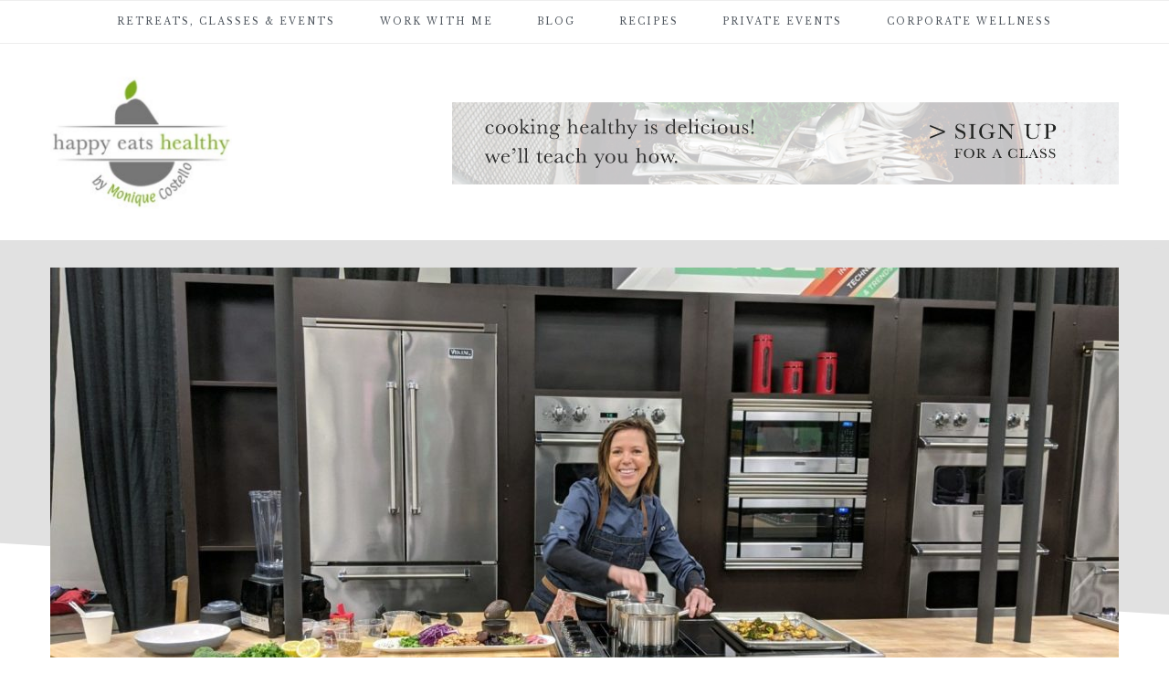

--- FILE ---
content_type: text/html; charset=UTF-8
request_url: https://happyeatshealthy.com/anti-inflammatory-buddha-bowl/
body_size: 19854
content:
<!DOCTYPE html>
<html lang="en-US">
<head >
<meta charset="UTF-8" />
<meta name="viewport" content="width=device-width, initial-scale=1" />
<meta name='robots' content='index, follow, max-image-preview:large, max-snippet:-1, max-video-preview:-1' />
	<style>img:is([sizes="auto" i], [sizes^="auto," i]) { contain-intrinsic-size: 3000px 1500px }</style>
	
	<!-- This site is optimized with the Yoast SEO plugin v26.8 - https://yoast.com/product/yoast-seo-wordpress/ -->
	<title>Anti-Inflammatory Buddha Bowl - happy eats healthy</title>
	<meta name="description" content="Wellness Chef and Educator Monique Costello demonstrates how to create a nourishing Buddha Soul Bowl that is anti-inflammatory, gluten and diary free." />
	<link rel="canonical" href="https://happyeatshealthy.com/anti-inflammatory-buddha-bowl/" />
	<meta property="og:locale" content="en_US" />
	<meta property="og:type" content="article" />
	<meta property="og:title" content="Anti-Inflammatory Buddha Bowl - happy eats healthy" />
	<meta property="og:description" content="Wellness Chef and Educator Monique Costello demonstrates how to create a nourishing Buddha Soul Bowl that is anti-inflammatory, gluten and diary free." />
	<meta property="og:url" content="https://happyeatshealthy.com/anti-inflammatory-buddha-bowl/" />
	<meta property="og:site_name" content="happy eats healthy" />
	<meta property="article:published_time" content="2020-02-25T18:17:56+00:00" />
	<meta property="article:modified_time" content="2020-02-26T01:29:01+00:00" />
	<meta property="og:image" content="https://happyeatshealthy.com/wp-content/uploads/2020/02/gut-health-chef-monique.jpg" />
	<meta property="og:image:width" content="1832" />
	<meta property="og:image:height" content="1374" />
	<meta property="og:image:type" content="image/jpeg" />
	<meta name="author" content="monique" />
	<meta name="twitter:card" content="summary_large_image" />
	<meta name="twitter:label1" content="Written by" />
	<meta name="twitter:data1" content="monique" />
	<meta name="twitter:label2" content="Est. reading time" />
	<meta name="twitter:data2" content="3 minutes" />
	<script type="application/ld+json" class="yoast-schema-graph">{"@context":"https://schema.org","@graph":[{"@type":"Article","@id":"https://happyeatshealthy.com/anti-inflammatory-buddha-bowl/#article","isPartOf":{"@id":"https://happyeatshealthy.com/anti-inflammatory-buddha-bowl/"},"author":{"name":"monique","@id":"https://happyeatshealthy.com/#/schema/person/22d237470fd8a5b24b45efeb272c2c81"},"headline":"Anti-Inflammatory Buddha Bowl","datePublished":"2020-02-25T18:17:56+00:00","dateModified":"2020-02-26T01:29:01+00:00","mainEntityOfPage":{"@id":"https://happyeatshealthy.com/anti-inflammatory-buddha-bowl/"},"wordCount":575,"commentCount":0,"image":{"@id":"https://happyeatshealthy.com/anti-inflammatory-buddha-bowl/#primaryimage"},"thumbnailUrl":"https://happyeatshealthy.com/wp-content/uploads/2020/02/gut-health-chef-monique.jpg","keywords":["soul bowl"],"articleSection":["blogging","Dairy-Free","Fall","Fermentation","from scratch","Gluten-Free","Happy Eats Healthy","Paleo","Recipes","Salads","Sauces","Season","Sides","Special Diets","Spring","Summer","vegan","Vegan","vegetarian","Vegetarian","Veggies","Winter"],"inLanguage":"en-US","potentialAction":[{"@type":"CommentAction","name":"Comment","target":["https://happyeatshealthy.com/anti-inflammatory-buddha-bowl/#respond"]}]},{"@type":"WebPage","@id":"https://happyeatshealthy.com/anti-inflammatory-buddha-bowl/","url":"https://happyeatshealthy.com/anti-inflammatory-buddha-bowl/","name":"Anti-Inflammatory Buddha Bowl - happy eats healthy","isPartOf":{"@id":"https://happyeatshealthy.com/#website"},"primaryImageOfPage":{"@id":"https://happyeatshealthy.com/anti-inflammatory-buddha-bowl/#primaryimage"},"image":{"@id":"https://happyeatshealthy.com/anti-inflammatory-buddha-bowl/#primaryimage"},"thumbnailUrl":"https://happyeatshealthy.com/wp-content/uploads/2020/02/gut-health-chef-monique.jpg","datePublished":"2020-02-25T18:17:56+00:00","dateModified":"2020-02-26T01:29:01+00:00","author":{"@id":"https://happyeatshealthy.com/#/schema/person/22d237470fd8a5b24b45efeb272c2c81"},"description":"Wellness Chef and Educator Monique Costello demonstrates how to create a nourishing Buddha Soul Bowl that is anti-inflammatory, gluten and diary free.","breadcrumb":{"@id":"https://happyeatshealthy.com/anti-inflammatory-buddha-bowl/#breadcrumb"},"inLanguage":"en-US","potentialAction":[{"@type":"ReadAction","target":["https://happyeatshealthy.com/anti-inflammatory-buddha-bowl/"]}]},{"@type":"ImageObject","inLanguage":"en-US","@id":"https://happyeatshealthy.com/anti-inflammatory-buddha-bowl/#primaryimage","url":"https://happyeatshealthy.com/wp-content/uploads/2020/02/gut-health-chef-monique.jpg","contentUrl":"https://happyeatshealthy.com/wp-content/uploads/2020/02/gut-health-chef-monique.jpg","width":1832,"height":1374,"caption":"Wellness Chef and Educator"},{"@type":"BreadcrumbList","@id":"https://happyeatshealthy.com/anti-inflammatory-buddha-bowl/#breadcrumb","itemListElement":[{"@type":"ListItem","position":1,"name":"Home","item":"https://happyeatshealthy.com/"},{"@type":"ListItem","position":2,"name":"Anti-Inflammatory Buddha Bowl"}]},{"@type":"WebSite","@id":"https://happyeatshealthy.com/#website","url":"https://happyeatshealthy.com/","name":"happy eats healthy","description":"being healthy is finally delicious and easy!","potentialAction":[{"@type":"SearchAction","target":{"@type":"EntryPoint","urlTemplate":"https://happyeatshealthy.com/?s={search_term_string}"},"query-input":{"@type":"PropertyValueSpecification","valueRequired":true,"valueName":"search_term_string"}}],"inLanguage":"en-US"},{"@type":"Person","@id":"https://happyeatshealthy.com/#/schema/person/22d237470fd8a5b24b45efeb272c2c81","name":"monique","image":{"@type":"ImageObject","inLanguage":"en-US","@id":"https://happyeatshealthy.com/#/schema/person/image/","url":"https://secure.gravatar.com/avatar/69afed253ab33681dea7214ad1d9087034a00f35ea432aae4d2f9defe829149b?s=96&d=mm&r=g","contentUrl":"https://secure.gravatar.com/avatar/69afed253ab33681dea7214ad1d9087034a00f35ea432aae4d2f9defe829149b?s=96&d=mm&r=g","caption":"monique"},"url":"https://happyeatshealthy.com/author/monique/"}]}</script>
	<!-- / Yoast SEO plugin. -->


<link rel='dns-prefetch' href='//maxcdn.bootstrapcdn.com' />
<link rel='dns-prefetch' href='//fonts.googleapis.com' />
<link rel="alternate" type="application/rss+xml" title="happy eats healthy &raquo; Feed" href="https://happyeatshealthy.com/feed/" />
<link rel="alternate" type="application/rss+xml" title="happy eats healthy &raquo; Comments Feed" href="https://happyeatshealthy.com/comments/feed/" />
<link rel="alternate" type="text/calendar" title="happy eats healthy &raquo; iCal Feed" href="https://happyeatshealthy.com/classes/?ical=1" />
		<!-- This site uses the Google Analytics by MonsterInsights plugin v9.11.1 - Using Analytics tracking - https://www.monsterinsights.com/ -->
							<script src="//www.googletagmanager.com/gtag/js?id=G-T05CZCJ2Q6"  data-cfasync="false" data-wpfc-render="false" type="text/javascript" async></script>
			<script data-cfasync="false" data-wpfc-render="false" type="text/javascript">
				var mi_version = '9.11.1';
				var mi_track_user = true;
				var mi_no_track_reason = '';
								var MonsterInsightsDefaultLocations = {"page_location":"https:\/\/happyeatshealthy.com\/anti-inflammatory-buddha-bowl\/"};
								if ( typeof MonsterInsightsPrivacyGuardFilter === 'function' ) {
					var MonsterInsightsLocations = (typeof MonsterInsightsExcludeQuery === 'object') ? MonsterInsightsPrivacyGuardFilter( MonsterInsightsExcludeQuery ) : MonsterInsightsPrivacyGuardFilter( MonsterInsightsDefaultLocations );
				} else {
					var MonsterInsightsLocations = (typeof MonsterInsightsExcludeQuery === 'object') ? MonsterInsightsExcludeQuery : MonsterInsightsDefaultLocations;
				}

								var disableStrs = [
										'ga-disable-G-T05CZCJ2Q6',
									];

				/* Function to detect opted out users */
				function __gtagTrackerIsOptedOut() {
					for (var index = 0; index < disableStrs.length; index++) {
						if (document.cookie.indexOf(disableStrs[index] + '=true') > -1) {
							return true;
						}
					}

					return false;
				}

				/* Disable tracking if the opt-out cookie exists. */
				if (__gtagTrackerIsOptedOut()) {
					for (var index = 0; index < disableStrs.length; index++) {
						window[disableStrs[index]] = true;
					}
				}

				/* Opt-out function */
				function __gtagTrackerOptout() {
					for (var index = 0; index < disableStrs.length; index++) {
						document.cookie = disableStrs[index] + '=true; expires=Thu, 31 Dec 2099 23:59:59 UTC; path=/';
						window[disableStrs[index]] = true;
					}
				}

				if ('undefined' === typeof gaOptout) {
					function gaOptout() {
						__gtagTrackerOptout();
					}
				}
								window.dataLayer = window.dataLayer || [];

				window.MonsterInsightsDualTracker = {
					helpers: {},
					trackers: {},
				};
				if (mi_track_user) {
					function __gtagDataLayer() {
						dataLayer.push(arguments);
					}

					function __gtagTracker(type, name, parameters) {
						if (!parameters) {
							parameters = {};
						}

						if (parameters.send_to) {
							__gtagDataLayer.apply(null, arguments);
							return;
						}

						if (type === 'event') {
														parameters.send_to = monsterinsights_frontend.v4_id;
							var hookName = name;
							if (typeof parameters['event_category'] !== 'undefined') {
								hookName = parameters['event_category'] + ':' + name;
							}

							if (typeof MonsterInsightsDualTracker.trackers[hookName] !== 'undefined') {
								MonsterInsightsDualTracker.trackers[hookName](parameters);
							} else {
								__gtagDataLayer('event', name, parameters);
							}
							
						} else {
							__gtagDataLayer.apply(null, arguments);
						}
					}

					__gtagTracker('js', new Date());
					__gtagTracker('set', {
						'developer_id.dZGIzZG': true,
											});
					if ( MonsterInsightsLocations.page_location ) {
						__gtagTracker('set', MonsterInsightsLocations);
					}
										__gtagTracker('config', 'G-T05CZCJ2Q6', {"forceSSL":"true"} );
										window.gtag = __gtagTracker;										(function () {
						/* https://developers.google.com/analytics/devguides/collection/analyticsjs/ */
						/* ga and __gaTracker compatibility shim. */
						var noopfn = function () {
							return null;
						};
						var newtracker = function () {
							return new Tracker();
						};
						var Tracker = function () {
							return null;
						};
						var p = Tracker.prototype;
						p.get = noopfn;
						p.set = noopfn;
						p.send = function () {
							var args = Array.prototype.slice.call(arguments);
							args.unshift('send');
							__gaTracker.apply(null, args);
						};
						var __gaTracker = function () {
							var len = arguments.length;
							if (len === 0) {
								return;
							}
							var f = arguments[len - 1];
							if (typeof f !== 'object' || f === null || typeof f.hitCallback !== 'function') {
								if ('send' === arguments[0]) {
									var hitConverted, hitObject = false, action;
									if ('event' === arguments[1]) {
										if ('undefined' !== typeof arguments[3]) {
											hitObject = {
												'eventAction': arguments[3],
												'eventCategory': arguments[2],
												'eventLabel': arguments[4],
												'value': arguments[5] ? arguments[5] : 1,
											}
										}
									}
									if ('pageview' === arguments[1]) {
										if ('undefined' !== typeof arguments[2]) {
											hitObject = {
												'eventAction': 'page_view',
												'page_path': arguments[2],
											}
										}
									}
									if (typeof arguments[2] === 'object') {
										hitObject = arguments[2];
									}
									if (typeof arguments[5] === 'object') {
										Object.assign(hitObject, arguments[5]);
									}
									if ('undefined' !== typeof arguments[1].hitType) {
										hitObject = arguments[1];
										if ('pageview' === hitObject.hitType) {
											hitObject.eventAction = 'page_view';
										}
									}
									if (hitObject) {
										action = 'timing' === arguments[1].hitType ? 'timing_complete' : hitObject.eventAction;
										hitConverted = mapArgs(hitObject);
										__gtagTracker('event', action, hitConverted);
									}
								}
								return;
							}

							function mapArgs(args) {
								var arg, hit = {};
								var gaMap = {
									'eventCategory': 'event_category',
									'eventAction': 'event_action',
									'eventLabel': 'event_label',
									'eventValue': 'event_value',
									'nonInteraction': 'non_interaction',
									'timingCategory': 'event_category',
									'timingVar': 'name',
									'timingValue': 'value',
									'timingLabel': 'event_label',
									'page': 'page_path',
									'location': 'page_location',
									'title': 'page_title',
									'referrer' : 'page_referrer',
								};
								for (arg in args) {
																		if (!(!args.hasOwnProperty(arg) || !gaMap.hasOwnProperty(arg))) {
										hit[gaMap[arg]] = args[arg];
									} else {
										hit[arg] = args[arg];
									}
								}
								return hit;
							}

							try {
								f.hitCallback();
							} catch (ex) {
							}
						};
						__gaTracker.create = newtracker;
						__gaTracker.getByName = newtracker;
						__gaTracker.getAll = function () {
							return [];
						};
						__gaTracker.remove = noopfn;
						__gaTracker.loaded = true;
						window['__gaTracker'] = __gaTracker;
					})();
									} else {
										console.log("");
					(function () {
						function __gtagTracker() {
							return null;
						}

						window['__gtagTracker'] = __gtagTracker;
						window['gtag'] = __gtagTracker;
					})();
									}
			</script>
							<!-- / Google Analytics by MonsterInsights -->
		<script type="text/javascript">
/* <![CDATA[ */
window._wpemojiSettings = {"baseUrl":"https:\/\/s.w.org\/images\/core\/emoji\/16.0.1\/72x72\/","ext":".png","svgUrl":"https:\/\/s.w.org\/images\/core\/emoji\/16.0.1\/svg\/","svgExt":".svg","source":{"concatemoji":"https:\/\/happyeatshealthy.com\/wp-includes\/js\/wp-emoji-release.min.js?ver=6.8.3"}};
/*! This file is auto-generated */
!function(s,n){var o,i,e;function c(e){try{var t={supportTests:e,timestamp:(new Date).valueOf()};sessionStorage.setItem(o,JSON.stringify(t))}catch(e){}}function p(e,t,n){e.clearRect(0,0,e.canvas.width,e.canvas.height),e.fillText(t,0,0);var t=new Uint32Array(e.getImageData(0,0,e.canvas.width,e.canvas.height).data),a=(e.clearRect(0,0,e.canvas.width,e.canvas.height),e.fillText(n,0,0),new Uint32Array(e.getImageData(0,0,e.canvas.width,e.canvas.height).data));return t.every(function(e,t){return e===a[t]})}function u(e,t){e.clearRect(0,0,e.canvas.width,e.canvas.height),e.fillText(t,0,0);for(var n=e.getImageData(16,16,1,1),a=0;a<n.data.length;a++)if(0!==n.data[a])return!1;return!0}function f(e,t,n,a){switch(t){case"flag":return n(e,"\ud83c\udff3\ufe0f\u200d\u26a7\ufe0f","\ud83c\udff3\ufe0f\u200b\u26a7\ufe0f")?!1:!n(e,"\ud83c\udde8\ud83c\uddf6","\ud83c\udde8\u200b\ud83c\uddf6")&&!n(e,"\ud83c\udff4\udb40\udc67\udb40\udc62\udb40\udc65\udb40\udc6e\udb40\udc67\udb40\udc7f","\ud83c\udff4\u200b\udb40\udc67\u200b\udb40\udc62\u200b\udb40\udc65\u200b\udb40\udc6e\u200b\udb40\udc67\u200b\udb40\udc7f");case"emoji":return!a(e,"\ud83e\udedf")}return!1}function g(e,t,n,a){var r="undefined"!=typeof WorkerGlobalScope&&self instanceof WorkerGlobalScope?new OffscreenCanvas(300,150):s.createElement("canvas"),o=r.getContext("2d",{willReadFrequently:!0}),i=(o.textBaseline="top",o.font="600 32px Arial",{});return e.forEach(function(e){i[e]=t(o,e,n,a)}),i}function t(e){var t=s.createElement("script");t.src=e,t.defer=!0,s.head.appendChild(t)}"undefined"!=typeof Promise&&(o="wpEmojiSettingsSupports",i=["flag","emoji"],n.supports={everything:!0,everythingExceptFlag:!0},e=new Promise(function(e){s.addEventListener("DOMContentLoaded",e,{once:!0})}),new Promise(function(t){var n=function(){try{var e=JSON.parse(sessionStorage.getItem(o));if("object"==typeof e&&"number"==typeof e.timestamp&&(new Date).valueOf()<e.timestamp+604800&&"object"==typeof e.supportTests)return e.supportTests}catch(e){}return null}();if(!n){if("undefined"!=typeof Worker&&"undefined"!=typeof OffscreenCanvas&&"undefined"!=typeof URL&&URL.createObjectURL&&"undefined"!=typeof Blob)try{var e="postMessage("+g.toString()+"("+[JSON.stringify(i),f.toString(),p.toString(),u.toString()].join(",")+"));",a=new Blob([e],{type:"text/javascript"}),r=new Worker(URL.createObjectURL(a),{name:"wpTestEmojiSupports"});return void(r.onmessage=function(e){c(n=e.data),r.terminate(),t(n)})}catch(e){}c(n=g(i,f,p,u))}t(n)}).then(function(e){for(var t in e)n.supports[t]=e[t],n.supports.everything=n.supports.everything&&n.supports[t],"flag"!==t&&(n.supports.everythingExceptFlag=n.supports.everythingExceptFlag&&n.supports[t]);n.supports.everythingExceptFlag=n.supports.everythingExceptFlag&&!n.supports.flag,n.DOMReady=!1,n.readyCallback=function(){n.DOMReady=!0}}).then(function(){return e}).then(function(){var e;n.supports.everything||(n.readyCallback(),(e=n.source||{}).concatemoji?t(e.concatemoji):e.wpemoji&&e.twemoji&&(t(e.twemoji),t(e.wpemoji)))}))}((window,document),window._wpemojiSettings);
/* ]]> */
</script>
<link rel='stylesheet' id='cookd-pro-theme-css' href='https://happyeatshealthy.com/wp-content/themes/cookd-1.1.0/style.css?ver=1.1.0' type='text/css' media='all' />
<style id='wp-emoji-styles-inline-css' type='text/css'>

	img.wp-smiley, img.emoji {
		display: inline !important;
		border: none !important;
		box-shadow: none !important;
		height: 1em !important;
		width: 1em !important;
		margin: 0 0.07em !important;
		vertical-align: -0.1em !important;
		background: none !important;
		padding: 0 !important;
	}
</style>
<link rel='stylesheet' id='wp-block-library-css' href='https://happyeatshealthy.com/wp-includes/css/dist/block-library/style.min.css?ver=6.8.3' type='text/css' media='all' />
<style id='classic-theme-styles-inline-css' type='text/css'>
/*! This file is auto-generated */
.wp-block-button__link{color:#fff;background-color:#32373c;border-radius:9999px;box-shadow:none;text-decoration:none;padding:calc(.667em + 2px) calc(1.333em + 2px);font-size:1.125em}.wp-block-file__button{background:#32373c;color:#fff;text-decoration:none}
</style>
<link rel='stylesheet' id='wp-components-css' href='https://happyeatshealthy.com/wp-includes/css/dist/components/style.min.css?ver=6.8.3' type='text/css' media='all' />
<link rel='stylesheet' id='wp-preferences-css' href='https://happyeatshealthy.com/wp-includes/css/dist/preferences/style.min.css?ver=6.8.3' type='text/css' media='all' />
<link rel='stylesheet' id='wp-block-editor-css' href='https://happyeatshealthy.com/wp-includes/css/dist/block-editor/style.min.css?ver=6.8.3' type='text/css' media='all' />
<link rel='stylesheet' id='popup-maker-block-library-style-css' href='https://happyeatshealthy.com/wp-content/plugins/popup-maker/dist/packages/block-library-style.css?ver=dbea705cfafe089d65f1' type='text/css' media='all' />
<style id='global-styles-inline-css' type='text/css'>
:root{--wp--preset--aspect-ratio--square: 1;--wp--preset--aspect-ratio--4-3: 4/3;--wp--preset--aspect-ratio--3-4: 3/4;--wp--preset--aspect-ratio--3-2: 3/2;--wp--preset--aspect-ratio--2-3: 2/3;--wp--preset--aspect-ratio--16-9: 16/9;--wp--preset--aspect-ratio--9-16: 9/16;--wp--preset--color--black: #000000;--wp--preset--color--cyan-bluish-gray: #abb8c3;--wp--preset--color--white: #ffffff;--wp--preset--color--pale-pink: #f78da7;--wp--preset--color--vivid-red: #cf2e2e;--wp--preset--color--luminous-vivid-orange: #ff6900;--wp--preset--color--luminous-vivid-amber: #fcb900;--wp--preset--color--light-green-cyan: #7bdcb5;--wp--preset--color--vivid-green-cyan: #00d084;--wp--preset--color--pale-cyan-blue: #8ed1fc;--wp--preset--color--vivid-cyan-blue: #0693e3;--wp--preset--color--vivid-purple: #9b51e0;--wp--preset--gradient--vivid-cyan-blue-to-vivid-purple: linear-gradient(135deg,rgba(6,147,227,1) 0%,rgb(155,81,224) 100%);--wp--preset--gradient--light-green-cyan-to-vivid-green-cyan: linear-gradient(135deg,rgb(122,220,180) 0%,rgb(0,208,130) 100%);--wp--preset--gradient--luminous-vivid-amber-to-luminous-vivid-orange: linear-gradient(135deg,rgba(252,185,0,1) 0%,rgba(255,105,0,1) 100%);--wp--preset--gradient--luminous-vivid-orange-to-vivid-red: linear-gradient(135deg,rgba(255,105,0,1) 0%,rgb(207,46,46) 100%);--wp--preset--gradient--very-light-gray-to-cyan-bluish-gray: linear-gradient(135deg,rgb(238,238,238) 0%,rgb(169,184,195) 100%);--wp--preset--gradient--cool-to-warm-spectrum: linear-gradient(135deg,rgb(74,234,220) 0%,rgb(151,120,209) 20%,rgb(207,42,186) 40%,rgb(238,44,130) 60%,rgb(251,105,98) 80%,rgb(254,248,76) 100%);--wp--preset--gradient--blush-light-purple: linear-gradient(135deg,rgb(255,206,236) 0%,rgb(152,150,240) 100%);--wp--preset--gradient--blush-bordeaux: linear-gradient(135deg,rgb(254,205,165) 0%,rgb(254,45,45) 50%,rgb(107,0,62) 100%);--wp--preset--gradient--luminous-dusk: linear-gradient(135deg,rgb(255,203,112) 0%,rgb(199,81,192) 50%,rgb(65,88,208) 100%);--wp--preset--gradient--pale-ocean: linear-gradient(135deg,rgb(255,245,203) 0%,rgb(182,227,212) 50%,rgb(51,167,181) 100%);--wp--preset--gradient--electric-grass: linear-gradient(135deg,rgb(202,248,128) 0%,rgb(113,206,126) 100%);--wp--preset--gradient--midnight: linear-gradient(135deg,rgb(2,3,129) 0%,rgb(40,116,252) 100%);--wp--preset--font-size--small: 13px;--wp--preset--font-size--medium: 20px;--wp--preset--font-size--large: 36px;--wp--preset--font-size--x-large: 42px;--wp--preset--spacing--20: 0.44rem;--wp--preset--spacing--30: 0.67rem;--wp--preset--spacing--40: 1rem;--wp--preset--spacing--50: 1.5rem;--wp--preset--spacing--60: 2.25rem;--wp--preset--spacing--70: 3.38rem;--wp--preset--spacing--80: 5.06rem;--wp--preset--shadow--natural: 6px 6px 9px rgba(0, 0, 0, 0.2);--wp--preset--shadow--deep: 12px 12px 50px rgba(0, 0, 0, 0.4);--wp--preset--shadow--sharp: 6px 6px 0px rgba(0, 0, 0, 0.2);--wp--preset--shadow--outlined: 6px 6px 0px -3px rgba(255, 255, 255, 1), 6px 6px rgba(0, 0, 0, 1);--wp--preset--shadow--crisp: 6px 6px 0px rgba(0, 0, 0, 1);}:where(.is-layout-flex){gap: 0.5em;}:where(.is-layout-grid){gap: 0.5em;}body .is-layout-flex{display: flex;}.is-layout-flex{flex-wrap: wrap;align-items: center;}.is-layout-flex > :is(*, div){margin: 0;}body .is-layout-grid{display: grid;}.is-layout-grid > :is(*, div){margin: 0;}:where(.wp-block-columns.is-layout-flex){gap: 2em;}:where(.wp-block-columns.is-layout-grid){gap: 2em;}:where(.wp-block-post-template.is-layout-flex){gap: 1.25em;}:where(.wp-block-post-template.is-layout-grid){gap: 1.25em;}.has-black-color{color: var(--wp--preset--color--black) !important;}.has-cyan-bluish-gray-color{color: var(--wp--preset--color--cyan-bluish-gray) !important;}.has-white-color{color: var(--wp--preset--color--white) !important;}.has-pale-pink-color{color: var(--wp--preset--color--pale-pink) !important;}.has-vivid-red-color{color: var(--wp--preset--color--vivid-red) !important;}.has-luminous-vivid-orange-color{color: var(--wp--preset--color--luminous-vivid-orange) !important;}.has-luminous-vivid-amber-color{color: var(--wp--preset--color--luminous-vivid-amber) !important;}.has-light-green-cyan-color{color: var(--wp--preset--color--light-green-cyan) !important;}.has-vivid-green-cyan-color{color: var(--wp--preset--color--vivid-green-cyan) !important;}.has-pale-cyan-blue-color{color: var(--wp--preset--color--pale-cyan-blue) !important;}.has-vivid-cyan-blue-color{color: var(--wp--preset--color--vivid-cyan-blue) !important;}.has-vivid-purple-color{color: var(--wp--preset--color--vivid-purple) !important;}.has-black-background-color{background-color: var(--wp--preset--color--black) !important;}.has-cyan-bluish-gray-background-color{background-color: var(--wp--preset--color--cyan-bluish-gray) !important;}.has-white-background-color{background-color: var(--wp--preset--color--white) !important;}.has-pale-pink-background-color{background-color: var(--wp--preset--color--pale-pink) !important;}.has-vivid-red-background-color{background-color: var(--wp--preset--color--vivid-red) !important;}.has-luminous-vivid-orange-background-color{background-color: var(--wp--preset--color--luminous-vivid-orange) !important;}.has-luminous-vivid-amber-background-color{background-color: var(--wp--preset--color--luminous-vivid-amber) !important;}.has-light-green-cyan-background-color{background-color: var(--wp--preset--color--light-green-cyan) !important;}.has-vivid-green-cyan-background-color{background-color: var(--wp--preset--color--vivid-green-cyan) !important;}.has-pale-cyan-blue-background-color{background-color: var(--wp--preset--color--pale-cyan-blue) !important;}.has-vivid-cyan-blue-background-color{background-color: var(--wp--preset--color--vivid-cyan-blue) !important;}.has-vivid-purple-background-color{background-color: var(--wp--preset--color--vivid-purple) !important;}.has-black-border-color{border-color: var(--wp--preset--color--black) !important;}.has-cyan-bluish-gray-border-color{border-color: var(--wp--preset--color--cyan-bluish-gray) !important;}.has-white-border-color{border-color: var(--wp--preset--color--white) !important;}.has-pale-pink-border-color{border-color: var(--wp--preset--color--pale-pink) !important;}.has-vivid-red-border-color{border-color: var(--wp--preset--color--vivid-red) !important;}.has-luminous-vivid-orange-border-color{border-color: var(--wp--preset--color--luminous-vivid-orange) !important;}.has-luminous-vivid-amber-border-color{border-color: var(--wp--preset--color--luminous-vivid-amber) !important;}.has-light-green-cyan-border-color{border-color: var(--wp--preset--color--light-green-cyan) !important;}.has-vivid-green-cyan-border-color{border-color: var(--wp--preset--color--vivid-green-cyan) !important;}.has-pale-cyan-blue-border-color{border-color: var(--wp--preset--color--pale-cyan-blue) !important;}.has-vivid-cyan-blue-border-color{border-color: var(--wp--preset--color--vivid-cyan-blue) !important;}.has-vivid-purple-border-color{border-color: var(--wp--preset--color--vivid-purple) !important;}.has-vivid-cyan-blue-to-vivid-purple-gradient-background{background: var(--wp--preset--gradient--vivid-cyan-blue-to-vivid-purple) !important;}.has-light-green-cyan-to-vivid-green-cyan-gradient-background{background: var(--wp--preset--gradient--light-green-cyan-to-vivid-green-cyan) !important;}.has-luminous-vivid-amber-to-luminous-vivid-orange-gradient-background{background: var(--wp--preset--gradient--luminous-vivid-amber-to-luminous-vivid-orange) !important;}.has-luminous-vivid-orange-to-vivid-red-gradient-background{background: var(--wp--preset--gradient--luminous-vivid-orange-to-vivid-red) !important;}.has-very-light-gray-to-cyan-bluish-gray-gradient-background{background: var(--wp--preset--gradient--very-light-gray-to-cyan-bluish-gray) !important;}.has-cool-to-warm-spectrum-gradient-background{background: var(--wp--preset--gradient--cool-to-warm-spectrum) !important;}.has-blush-light-purple-gradient-background{background: var(--wp--preset--gradient--blush-light-purple) !important;}.has-blush-bordeaux-gradient-background{background: var(--wp--preset--gradient--blush-bordeaux) !important;}.has-luminous-dusk-gradient-background{background: var(--wp--preset--gradient--luminous-dusk) !important;}.has-pale-ocean-gradient-background{background: var(--wp--preset--gradient--pale-ocean) !important;}.has-electric-grass-gradient-background{background: var(--wp--preset--gradient--electric-grass) !important;}.has-midnight-gradient-background{background: var(--wp--preset--gradient--midnight) !important;}.has-small-font-size{font-size: var(--wp--preset--font-size--small) !important;}.has-medium-font-size{font-size: var(--wp--preset--font-size--medium) !important;}.has-large-font-size{font-size: var(--wp--preset--font-size--large) !important;}.has-x-large-font-size{font-size: var(--wp--preset--font-size--x-large) !important;}
:where(.wp-block-post-template.is-layout-flex){gap: 1.25em;}:where(.wp-block-post-template.is-layout-grid){gap: 1.25em;}
:where(.wp-block-columns.is-layout-flex){gap: 2em;}:where(.wp-block-columns.is-layout-grid){gap: 2em;}
:root :where(.wp-block-pullquote){font-size: 1.5em;line-height: 1.6;}
</style>
<link rel='stylesheet' id='SFSImainCss-css' href='https://happyeatshealthy.com/wp-content/plugins/ultimate-social-media-icons/css/sfsi-style.css?ver=2.9.6' type='text/css' media='all' />
<link rel='stylesheet' id='dashicons-css' href='https://happyeatshealthy.com/wp-includes/css/dashicons.min.css?ver=6.8.3' type='text/css' media='all' />
<link rel='stylesheet' id='font-awesome-css' href='//maxcdn.bootstrapcdn.com/font-awesome/latest/css/font-awesome.min.css?ver=6.8.3' type='text/css' media='all' />
<link rel='stylesheet' id='cookd-google-fonts-css' href='//fonts.googleapis.com/css?family=IM+Fell+Double+Pica%3A400%2C400italic%7CSource+Sans+Pro%3A300%2C300italic%2C400%2C400italic%2C600%2C600italic&#038;ver=1.1.0' type='text/css' media='all' />
<link rel='stylesheet' id='simple-social-icons-font-css' href='https://happyeatshealthy.com/wp-content/plugins/simple-social-icons/css/style.css?ver=4.0.0' type='text/css' media='all' />
<link rel='stylesheet' id='heart-this-css' href='https://happyeatshealthy.com/wp-content/plugins/heart-this/css/heart-this.min.css?ver=0.1.0' type='text/css' media='all' />
<script type="text/javascript" src="https://happyeatshealthy.com/wp-content/plugins/google-analytics-for-wordpress/assets/js/frontend-gtag.min.js?ver=9.11.1" id="monsterinsights-frontend-script-js" async="async" data-wp-strategy="async"></script>
<script data-cfasync="false" data-wpfc-render="false" type="text/javascript" id='monsterinsights-frontend-script-js-extra'>/* <![CDATA[ */
var monsterinsights_frontend = {"js_events_tracking":"true","download_extensions":"doc,pdf,ppt,zip,xls,docx,pptx,xlsx","inbound_paths":"[]","home_url":"https:\/\/happyeatshealthy.com","hash_tracking":"false","v4_id":"G-T05CZCJ2Q6"};/* ]]> */
</script>
<script type="text/javascript" src="https://happyeatshealthy.com/wp-includes/js/jquery/jquery.min.js?ver=3.7.1" id="jquery-core-js"></script>
<script type="text/javascript" src="https://happyeatshealthy.com/wp-includes/js/jquery/jquery-migrate.min.js?ver=3.4.1" id="jquery-migrate-js"></script>
<link rel="https://api.w.org/" href="https://happyeatshealthy.com/wp-json/" /><link rel="alternate" title="JSON" type="application/json" href="https://happyeatshealthy.com/wp-json/wp/v2/posts/4895" /><link rel="EditURI" type="application/rsd+xml" title="RSD" href="https://happyeatshealthy.com/xmlrpc.php?rsd" />
<meta name="generator" content="WordPress 6.8.3" />
<link rel='shortlink' href='https://happyeatshealthy.com/?p=4895' />
<link rel="alternate" title="oEmbed (JSON)" type="application/json+oembed" href="https://happyeatshealthy.com/wp-json/oembed/1.0/embed?url=https%3A%2F%2Fhappyeatshealthy.com%2Fanti-inflammatory-buddha-bowl%2F" />
<link rel="alternate" title="oEmbed (XML)" type="text/xml+oembed" href="https://happyeatshealthy.com/wp-json/oembed/1.0/embed?url=https%3A%2F%2Fhappyeatshealthy.com%2Fanti-inflammatory-buddha-bowl%2F&#038;format=xml" />
	<link rel="preconnect" href="https://fonts.googleapis.com">
	<link rel="preconnect" href="https://fonts.gstatic.com">
	<link href='https://fonts.googleapis.com/css2?display=swap&family=Libre+Baskerville' rel='stylesheet'><meta name="follow.[base64]" content="Xv13s1blxhsbrjqek4v3"/><meta name="tec-api-version" content="v1"><meta name="tec-api-origin" content="https://happyeatshealthy.com"><link rel="alternate" href="https://happyeatshealthy.com/wp-json/tribe/events/v1/" /><link rel="pingback" href="https://happyeatshealthy.com/xmlrpc.php" />
<script id="mcjs">!function(c,h,i,m,p){m=c.createElement(h),p=c.getElementsByTagName(h)[0],m.async=1,m.src=i,p.parentNode.insertBefore(m,p)}(document,"script","https://chimpstatic.com/mcjs-connected/js/users/0cab303503a87d962a3efed7e/ec06092a86d09d801cd08f452.js");</script><style type="text/css">.site-title a { background: url(https://happyeatshealthy.com/wp-content/uploads/2021/06/HEH-with-Monique.png) no-repeat !important; }</style>
<link rel="icon" href="https://happyeatshealthy.com/wp-content/uploads/2018/02/cropped-Happy-Eats-Healthy-Favicon-1-32x32.png" sizes="32x32" />
<link rel="icon" href="https://happyeatshealthy.com/wp-content/uploads/2018/02/cropped-Happy-Eats-Healthy-Favicon-1-192x192.png" sizes="192x192" />
<link rel="apple-touch-icon" href="https://happyeatshealthy.com/wp-content/uploads/2018/02/cropped-Happy-Eats-Healthy-Favicon-1-180x180.png" />
<meta name="msapplication-TileImage" content="https://happyeatshealthy.com/wp-content/uploads/2018/02/cropped-Happy-Eats-Healthy-Favicon-1-270x270.png" />
		<style type="text/css" id="wp-custom-css">
			.entry-content a, .site-title a, .sidebar a {
    border-bottom: 1px solid #aaa;
    color: #004fff;
    outline: none;
    text-decoration: none;
}		</style>
			<style id="egf-frontend-styles" type="text/css">
		p {font-family: 'Libre Baskerville', sans-serif;font-style: normal;font-weight: 400;} h1 {font-family: 'Libre Baskerville', sans-serif;font-style: normal;font-weight: 400;} h2 {font-family: 'Libre Baskerville', sans-serif;font-style: normal;font-weight: 400;} h3 {font-family: 'Libre Baskerville', sans-serif;font-style: normal;font-weight: 400;} h4 {font-family: 'Libre Baskerville', sans-serif;font-style: normal;font-weight: 400;} h5 {font-family: 'Libre Baskerville', sans-serif;font-style: normal;font-weight: 400;} h6 {font-family: 'Libre Baskerville', sans-serif;font-style: normal;font-weight: 400;} blockquote {font-family: 'Libre Baskerville', sans-serif;font-style: normal;font-weight: 400;} widgettitle, widget-title, body {font-family: 'Libre Baskerville', sans-serif;font-style: normal;font-weight: 400;} enews-widget {} 	</style>
	</head>
<body class="wp-singular post-template-default single single-post postid-4895 single-format-standard wp-theme-genesis wp-child-theme-cookd-110 sfsi_actvite_theme_default tribe-no-js custom-header header-image content-sidebar genesis-breadcrumbs-hidden genesis-footer-widgets-visible cookd-has-image cookd"><div class="site-container"><ul class="genesis-skip-link"><li><a href="#genesis-nav-primary" class="screen-reader-shortcut"> Skip to primary navigation</a></li><li><a href="#genesis-content" class="screen-reader-shortcut"> Skip to main content</a></li><li><a href="#genesis-sidebar-primary" class="screen-reader-shortcut"> Skip to primary sidebar</a></li><li><a href="#genesis-footer-widgets" class="screen-reader-shortcut"> Skip to footer</a></li></ul><nav class="nav-primary" aria-label="Main" id="genesis-nav-primary"><div class="wrap"><ul id="menu-heh-primary" class="menu genesis-nav-menu menu-primary"><li id="menu-item-2563" class="menu-item menu-item-type-custom menu-item-object-custom menu-item-2563"><a href="https://happyeatshealthy.com/classes/"><span >Retreats, Classes &#038; Events</span></a></li>
<li id="menu-item-6285" class="menu-item menu-item-type-post_type menu-item-object-page menu-item-6285"><a href="https://happyeatshealthy.com/work-with-me/"><span >Work with me</span></a></li>
<li id="menu-item-2309" class="menu-item menu-item-type-post_type menu-item-object-page menu-item-2309"><a href="https://happyeatshealthy.com/blog/"><span >Blog</span></a></li>
<li id="menu-item-2316" class="menu-item menu-item-type-post_type menu-item-object-page menu-item-2316"><a href="https://happyeatshealthy.com/recipes/"><span >Recipes</span></a></li>
<li id="menu-item-2200" class="menu-item menu-item-type-post_type menu-item-object-page menu-item-2200"><a href="https://happyeatshealthy.com/private-events/"><span >Private Events</span></a></li>
<li id="menu-item-6293" class="menu-item menu-item-type-post_type menu-item-object-page menu-item-6293"><a href="https://happyeatshealthy.com/corporate-wellness/"><span >Corporate Wellness</span></a></li>
</ul></div></nav><header class="site-header"><div class="wrap"><div class="title-area"><p class="site-title"><a href="https://happyeatshealthy.com/">happy eats healthy</a></p><p class="site-description">being healthy is finally delicious and easy!</p></div><div class="widget-area header-widget-area"><section id="text-5" class="widget widget_text"><div class="widget-wrap">			<div class="textwidget"><p>&nbsp;</p>
<p><a href="https://happyeatshealthy.com/classes/"><img fetchpriority="high" decoding="async" class="aligncenter size-full wp-image-2780" src="https://happyeatshealthy.com/wp-content/uploads/2018/03/Happy-Eats-Healthy-Chicago-Cooking-Is-Fun-Sign-Up.png" alt="Healthy Chicago Cooking Classes" width="1456" height="180" /></a></p>
</div>
		</div></section>
</div></div></header><div class="site-inner"><img width="1170" height="617" src="https://happyeatshealthy.com/wp-content/uploads/2020/02/gut-health-chef-monique-1170x617.jpg" class="attachment-cookd-large size-cookd-large wp-post-image" alt="Demo Chef" decoding="async" srcset="https://happyeatshealthy.com/wp-content/uploads/2020/02/gut-health-chef-monique-1170x617.jpg 1170w, https://happyeatshealthy.com/wp-content/uploads/2020/02/gut-health-chef-monique-768x405.jpg 768w, https://happyeatshealthy.com/wp-content/uploads/2020/02/gut-health-chef-monique-320x169.jpg 320w" sizes="(max-width: 1170px) 100vw, 1170px" /><div class="content-sidebar-wrap"><main class="content" id="genesis-content"><article class="post-4895 post type-post status-publish format-standard has-post-thumbnail category-blogging category-dairy-free category-fall category-fermentation category-from-scratch category-gluten-free category-uncategorized category-paleo category-recipes category-salads category-sauces category-season category-sides category-special-diets category-spring category-summer category-vegan category-vegan-special-diets category-vegetarian category-vegetarian-special-diets category-veggies category-winter tag-soul-bowl entry" aria-label="Anti-Inflammatory Buddha Bowl"><header class="entry-header"><p class="entry-meta"><span class="heart-this-wrap"><a href="#" class="heart-this" id="heart-this-697c06fa670b1" data-post-id="4895"><span>2</span></a></span> <time class="entry-time">February 25, 2020</time> <span class="entry-categories"><a href="https://happyeatshealthy.com/category/blogging/" rel="category tag">blogging</a> </p><h1 class="entry-title">Anti-Inflammatory Buddha Bowl</h1>
</header><div class="entry-content">
<p>Budhha Bowl. Soul Bowl. Giant Bowl of Food. Doesn&#8217;t matter what you call it, it&#8217;s just delicious!</p>



<p>Recently I had the honor of being a guest chef at the Mid-America Restaurant Expo in Columbus, Ohio. Such a fun experience! These photos are a few snaps of the demo stage and the awesome students who helped me prep and create a myriad of baby Buddha Bowl samples.</p>



<div class="wp-block-image"><figure class="alignright is-resized"><img loading="lazy" decoding="async" src="https://happyeatshealthy.com/wp-content/uploads/2020/02/Soul-bowl-549x1024.jpg" alt="soul bowl samples" class="wp-image-4903" width="238" height="443"/><figcaption>Soul bowl samples</figcaption></figure></div>



<p>The dish I created on stage was this Anti-Inflammatory Buddha Bowl. It was so well received that I&#8217;ve been flooded with requests for the recipe. So I&#8217;m creating it here to share with all of you. </p>



<p>This bowl is super easy to create and modify with whatever you have around. It fits all the categories of gluten free, dairy free, vegetarian, vegan, paleo and so on. And it&#8217;s filled with gorgeous color &#8211; we eat with our eyes first! Of course, you could easily add in a bit of grilled shrimp, chicken or a few cheese crumbles if desired.</p>



<p>This is the kind of food I eat every day. My friends have dubbed it &#8220;Monique Food&#8221; &#8211; feels right. It just makes me feel better. So much so that I bring this type of food with me when I travel. I actually filled my travel jar with left overs from the show to take on the plane home with me so I wasn&#8217;t stuck to eating airport food. Yes, you can bring food on a plane! And because flying is hard on the body, eating cleaner food actually helps with those travel woos like puffiness, fatigue and aches and pains.</p>



<p>Give this big Buddha Bowl a go and let me how how much you enjoy it!<br>~Monique</p>



<div class="wp-block-image"><figure class="alignright is-resized"><img loading="lazy" decoding="async" src="https://happyeatshealthy.com/wp-content/uploads/2020/02/buddha-bowl-549x1024.jpg" alt="gf df buddha bowl" class="wp-image-4902" width="268" height="499" srcset="https://happyeatshealthy.com/wp-content/uploads/2020/02/buddha-bowl-549x1024.jpg 549w, https://happyeatshealthy.com/wp-content/uploads/2020/02/buddha-bowl-161x300.jpg 161w, https://happyeatshealthy.com/wp-content/uploads/2020/02/buddha-bowl-768x1434.jpg 768w, https://happyeatshealthy.com/wp-content/uploads/2020/02/buddha-bowl.jpg 1080w" sizes="auto, (max-width: 268px) 100vw, 268px" /><figcaption>Gluten free, dairy free Buddha bowl at Mid America Restaurant Show</figcaption></figure></div>



<h3 class="wp-block-heading">Anti-Inflammatory Buddha Bowl</h3>



<p>2 tbls olive oil<br>1 cup diced onions<br>1 cup cauliflower, chopped<br>1 cup broccoli, chopped <br>1 cup carrots, chopped<br>1 tsp pink salt<br>1 tsp cumin<br>½ tsp chili powder<br>¼ tsp oregano<br>¼ tsp turmeric powder<br>few turns of fresh black pepper<br>1-2 cups cooked Sorghum</p>



<p><strong>Cold Toppings:</strong></p>



<p>Thinly sliced purple cabbage<br>Thinly sliced radish<br>Dried apricots or cherries, chopped<br>Toasted nuts and seeds (pepitas, almonds, pistachios)<br>Fermented food, like sauerkraut<br>Cilantro<br>Avocado<br><a href="https://happyeatshealthy.com/popped-sorghum/">Popped Sorghum</a></p>



<p><strong>Smoky Paprika Tahini&nbsp;Sauce</strong></p>



<p>½ cup raw sunflower seeds<br>1 garlic clove, smashed<br>3 tbls lemon juice<br>1 tbls tamari<br> ½ tsp smoky paprika <br>~½ cup water<br></p>



<p><strong>Directions</strong><br>Cook the sorghum according to package direction, if it&#8217;s not already cooked.</p>



<p>Preheat oven to 425 degrees. Toss the veggies with the spices and olive oil, spread onto a sheet pan and roast until browned and just fork tender ~ about 30-40 minutes. </p>



<p><strong>Blend the Tahini sauce:</strong> Add all the sauce ingredients to a blender and blend until smooth, adding just enough water to create a thick, drizzle-able sauce. Taste, adjust seasonings.</p>



<p><strong>Put it all together: </strong> If I&#8217;m serving this at home, I create stations so everyone can build their own bowl.  Place the sliced cabbage, radishes and cilantro on a pretty platter. Set out ramekins of the avocado, nuts, fermented foods and dried fruit. Place the cooked veggies and sorghum on warming pads. </p>



<p>Let everyone build their own bowl by adding a few scoops of each item. Top with a good drizzle of the smokey tahini sauce and a small spoonful of extra virgin olive oil. Enjoy while veggies and sorghum are still warm.<br><br><strong>Top with my <a href="https://happyeatshealthy.com/popped-sorghum/">Popped Sorghum</a> for a little whimsical finish if desired.</strong></p>



<div class="wp-block-media-text alignwide" style="grid-template-columns:45% auto"><figure class="wp-block-media-text__media"><img loading="lazy" decoding="async" width="768" height="1024" src="https://happyeatshealthy.com/wp-content/uploads/2020/02/soule-bowl-768x1024.jpg" alt="Soul Bowl" class="wp-image-4896" srcset="https://happyeatshealthy.com/wp-content/uploads/2020/02/soule-bowl-768x1024.jpg 768w, https://happyeatshealthy.com/wp-content/uploads/2020/02/soule-bowl-225x300.jpg 225w" sizes="auto, (max-width: 768px) 100vw, 768px" /></figure><div class="wp-block-media-text__content">
<p class="has-large-font-size">&#8220;I travel with a jar to fill with nourishing foods for plane rides.&#8221;</p>
</div></div>
<span class="heart-this-wrap"><a href="#" class="heart-this" id="heart-this-697c06fa6a07c" data-post-id="4895"><span>2</span></a></span><!--<rdf:RDF xmlns:rdf="http://www.w3.org/1999/02/22-rdf-syntax-ns#"
			xmlns:dc="http://purl.org/dc/elements/1.1/"
			xmlns:trackback="http://madskills.com/public/xml/rss/module/trackback/">
		<rdf:Description rdf:about="https://happyeatshealthy.com/anti-inflammatory-buddha-bowl/"
    dc:identifier="https://happyeatshealthy.com/anti-inflammatory-buddha-bowl/"
    dc:title="Anti-Inflammatory Buddha Bowl"
    trackback:ping="https://happyeatshealthy.com/anti-inflammatory-buddha-bowl/trackback/" />
</rdf:RDF>-->
</div><footer class="entry-footer"><p class="entry-meta"><span class="entry-categories">Categories: <a href="https://happyeatshealthy.com/category/blogging/" rel="category tag">blogging</a> <span class="entry-tags">Tags: <a href="https://happyeatshealthy.com/tag/soul-bowl/" rel="tag">soul bowl</a></span></p></footer></article><div class="adjacent-entry-pagination pagination"><div class="pagination-previous alignleft"><a href="https://happyeatshealthy.com/popped-sorghum/" rel="prev"><span class="screen-reader-text">Previous Post: </span><span class="adjacent-post-link">&#xAB; Popped Sorghum</span></a></div><div class="pagination-next alignright"><a href="https://happyeatshealthy.com/one-of-the-hardest-things-i-had-to-stop-for-my-health/" rel="next"><span class="screen-reader-text">Next Post: </span><span class="adjacent-post-link">One of the hardest things I had to stop for my health. &#xBB;</span></a></div></div></main><aside class="sidebar sidebar-primary widget-area" role="complementary" aria-label="Primary Sidebar" id="genesis-sidebar-primary"><h2 class="genesis-sidebar-title screen-reader-text">Primary Sidebar</h2><section id="search-3" class="widget widget_search"><div class="widget-wrap"><h3 class="widgettitle widget-title">Search</h3>
<form class="search-form" method="get" action="https://happyeatshealthy.com/" role="search"><label class="search-form-label screen-reader-text" for="searchform-1">Search this website</label><input class="search-form-input" type="search" name="s" id="searchform-1" placeholder="Search this website"><input class="search-form-submit" type="submit" value="&#xf002;"><meta content="https://happyeatshealthy.com/?s={s}"></form></div></section>
<section id="featured-post-4" class="widget featured-content featuredpost"><div class="widget-wrap"><h3 class="widgettitle widget-title">Things I Like</h3>
<!--fwp-loop-->
<article class="post-9802 post type-post status-publish format-standard has-post-thumbnail category-blogging category-things-i-like entry" aria-label="Coffee Substitutes"><a href="https://happyeatshealthy.com/coffee-substitutes/" title="Coffee Substitutes" class="grid-image alignright"><img width="150" height="150" src="https://happyeatshealthy.com/wp-content/uploads/2020/02/why-i-had-to-stop-drinking-coffee-150x150.jpg" class="entry-image attachment-post" alt="coffee good or bad" decoding="async" loading="lazy" /></a><header class="entry-header"><h2 class="entry-title"><a href="https://happyeatshealthy.com/coffee-substitutes/">Coffee Substitutes</a></h2></header><div class="entry-content"><p>For one reason or another, sometimes I ...</p><p><a class="more-link" href="https://happyeatshealthy.com/coffee-substitutes/">Keep reading</a></p></p></div></article><article class="post-9747 post type-post status-publish format-standard has-post-thumbnail category-beauty category-blogging category-breakfast-things-i-like category-detox category-uncategorized category-home category-kitchen category-self-care category-skin-care category-super-foods category-supplements category-things-i-like category-tools tag-holiday-gifts entry" aria-label="2025 Holiday Gift Guide &#8211; Wellness Style!"><a href="https://happyeatshealthy.com/2025-holiday-gift-guide-wellness-style/" title="2025 Holiday Gift Guide &#8211; Wellness Style!" class="grid-image alignright"><img width="150" height="150" src="https://happyeatshealthy.com/wp-content/uploads/2025/11/Holiday-Wellness-Guide-Banner-150x150.png" class="entry-image attachment-post" alt="Holiday Wellness Gift Guide" decoding="async" loading="lazy" /></a><header class="entry-header"><h2 class="entry-title"><a href="https://happyeatshealthy.com/2025-holiday-gift-guide-wellness-style/">2025 Holiday Gift Guide &#8211; Wellness Style!</a></h2></header><div class="entry-content"><p>The holidays are a beautiful reminder to ...</p><p><a class="more-link" href="https://happyeatshealthy.com/2025-holiday-gift-guide-wellness-style/">Keep reading</a></p></p></div></article><p class="more-from-category"><a href="https://happyeatshealthy.com/category/things-i-like/" title="Things I Like">Check out all the things I like</a></p></div></section>
<section id="text-3" class="widget widget_text"><div class="widget-wrap"><h3 class="widgettitle widget-title">Your chef</h3>
			<div class="textwidget"><p><img loading="lazy" decoding="async" src="https://happyeatshealthy.com/wp-content/uploads/2018/04/Monique-Costello-Happy-Eats-Healthy-Chef-300x300.jpg" alt="Monique Costello Happy Eats Healthy Chef" width="300" height="300" class="aligncenter size-medium wp-image-2804" srcset="https://happyeatshealthy.com/wp-content/uploads/2018/04/Monique-Costello-Happy-Eats-Healthy-Chef-300x300.jpg 300w, https://happyeatshealthy.com/wp-content/uploads/2018/04/Monique-Costello-Happy-Eats-Healthy-Chef-150x150.jpg 150w, https://happyeatshealthy.com/wp-content/uploads/2018/04/Monique-Costello-Happy-Eats-Healthy-Chef.jpg 675w" sizes="auto, (max-width: 300px) 100vw, 300px" /></p>
<h4>About Us</h4>
<p>Want to find your happy? You hold the key!</p>
<p>Happy Eats Healthy exists to help others learn about and incorporate the healing power of clean foods in their lifestyle while experiencing how delicious healthy can be. Also, cooking and eating and socializing are FUN!</p>
<p><a class="aligncenter" href="https://happyeatshealthy.com/about-us/">&gt; LEARN MORE</a></p>
</div>
		</div></section>
<section id="text-4" class="widget widget_text"><div class="widget-wrap"><h3 class="widgettitle widget-title">Private Events</h3>
			<div class="textwidget"><p><img loading="lazy" decoding="async" class="aligncenter size-medium wp-image-2555" src="https://happyeatshealthy.com/wp-content/uploads/2018/02/Happy-Eats-Healthy-Private-Events-300x300.jpg" alt="Happy Eats Healthy Private Events" width="300" height="300" srcset="https://happyeatshealthy.com/wp-content/uploads/2018/02/Happy-Eats-Healthy-Private-Events-300x300.jpg 300w, https://happyeatshealthy.com/wp-content/uploads/2018/02/Happy-Eats-Healthy-Private-Events-150x150.jpg 150w, https://happyeatshealthy.com/wp-content/uploads/2018/02/Happy-Eats-Healthy-Private-Events-768x768.jpg 768w, https://happyeatshealthy.com/wp-content/uploads/2018/02/Happy-Eats-Healthy-Private-Events.jpg 1000w" sizes="auto, (max-width: 300px) 100vw, 300px" /></p>
<h4>Hosting a private event?</h4>
<p>Don&#8217;t stress, we&#8217;ll cook for you!</p>
<p><a class="aligncenter" href="https://happyeatshealthy.com/private-events/">> LEARN MORE</a></p>
</div>
		</div></section>

		<section id="recent-posts-2" class="widget widget_recent_entries"><div class="widget-wrap">
		<h3 class="widgettitle widget-title">Recent Posts</h3>

		<ul>
											<li>
					<a href="https://happyeatshealthy.com/the-viral-doner-kebab-home-version-gf/">The Viral Doner Kebab Home Version {gf}</a>
									</li>
											<li>
					<a href="https://happyeatshealthy.com/calcium-menopause-and-bone-health-how-much-you-need-and-how-to-take-it-wisely/">Calcium, Menopause, and Bone Health: How Much You Need and How to Take It Wisely</a>
									</li>
											<li>
					<a href="https://happyeatshealthy.com/understanding-cortisol-in-midlife/">Understanding Cortisol in Midlife</a>
									</li>
											<li>
					<a href="https://happyeatshealthy.com/scrambled-tofu-eggs-v-gf/">Scrambled Tofu (Eggs)  {v, gf}</a>
									</li>
											<li>
					<a href="https://happyeatshealthy.com/no-yeast-yogurt-loaf-bread/">No Yeast Yogurt Loaf Bread!</a>
									</li>
					</ul>

		</div></section>
<section id="categories-3" class="widget widget_categories"><div class="widget-wrap"><h3 class="widgettitle widget-title">Read by category</h3>

			<ul>
					<li class="cat-item cat-item-46"><a href="https://happyeatshealthy.com/category/recipes/apps-snacks/">Apps &amp; Snacks</a>
</li>
	<li class="cat-item cat-item-2"><a href="https://happyeatshealthy.com/category/baking/">baking</a>
</li>
	<li class="cat-item cat-item-110"><a href="https://happyeatshealthy.com/category/things-i-like/beauty/">Beauty</a>
</li>
	<li class="cat-item cat-item-3"><a href="https://happyeatshealthy.com/category/blogging/">blogging</a>
</li>
	<li class="cat-item cat-item-304"><a href="https://happyeatshealthy.com/category/recipes/bread/">Bread</a>
</li>
	<li class="cat-item cat-item-45"><a href="https://happyeatshealthy.com/category/recipes/breakfast/">Breakfast</a>
</li>
	<li class="cat-item cat-item-117"><a href="https://happyeatshealthy.com/category/things-i-like/breakfast-things-i-like/">Breakfast</a>
</li>
	<li class="cat-item cat-item-14"><a href="https://happyeatshealthy.com/category/special-diets/dairy-free/">Dairy-Free</a>
</li>
	<li class="cat-item cat-item-295"><a href="https://happyeatshealthy.com/category/recipes/dessert/">Dessert</a>
</li>
	<li class="cat-item cat-item-109"><a href="https://happyeatshealthy.com/category/things-i-like/detox/">Detox</a>
</li>
	<li class="cat-item cat-item-51"><a href="https://happyeatshealthy.com/category/recipes/drinks-cocktails/">Drinks &amp; Cocktails</a>
</li>
	<li class="cat-item cat-item-15"><a href="https://happyeatshealthy.com/category/season/fall/">Fall</a>
</li>
	<li class="cat-item cat-item-320"><a href="https://happyeatshealthy.com/category/recipes/fermentation/">Fermentation</a>
</li>
	<li class="cat-item cat-item-4"><a href="https://happyeatshealthy.com/category/from-scratch/">from scratch</a>
</li>
	<li class="cat-item cat-item-16"><a href="https://happyeatshealthy.com/category/special-diets/gluten-free/">Gluten-Free</a>
</li>
	<li class="cat-item cat-item-1"><a href="https://happyeatshealthy.com/category/uncategorized/">Happy Eats Healthy</a>
</li>
	<li class="cat-item cat-item-111"><a href="https://happyeatshealthy.com/category/things-i-like/home/">Home</a>
</li>
	<li class="cat-item cat-item-116"><a href="https://happyeatshealthy.com/category/things-i-like/kitchen/">Kitchen</a>
</li>
	<li class="cat-item cat-item-420"><a href="https://happyeatshealthy.com/category/recipes/main/">Main</a>
</li>
	<li class="cat-item cat-item-54"><a href="https://happyeatshealthy.com/category/recipes/meats-fish/">Meats &amp; Fish</a>
</li>
	<li class="cat-item cat-item-17"><a href="https://happyeatshealthy.com/category/special-diets/paleo/">Paleo</a>
</li>
	<li class="cat-item cat-item-31"><a href="https://happyeatshealthy.com/category/recipes/">Recipes</a>
</li>
	<li class="cat-item cat-item-47"><a href="https://happyeatshealthy.com/category/recipes/salads/">Salads</a>
</li>
	<li class="cat-item cat-item-49"><a href="https://happyeatshealthy.com/category/recipes/sauces/">Sauces</a>
</li>
	<li class="cat-item cat-item-5"><a href="https://happyeatshealthy.com/category/season/">Season</a>
</li>
	<li class="cat-item cat-item-108"><a href="https://happyeatshealthy.com/category/things-i-like/self-care/">Self Care</a>
</li>
	<li class="cat-item cat-item-50"><a href="https://happyeatshealthy.com/category/recipes/sides/">Sides</a>
</li>
	<li class="cat-item cat-item-115"><a href="https://happyeatshealthy.com/category/things-i-like/skin-care/">Skin Care</a>
</li>
	<li class="cat-item cat-item-284"><a href="https://happyeatshealthy.com/category/soap/">soap</a>
</li>
	<li class="cat-item cat-item-52"><a href="https://happyeatshealthy.com/category/recipes/soups/">Soups</a>
</li>
	<li class="cat-item cat-item-6"><a href="https://happyeatshealthy.com/category/special-diets/">Special Diets</a>
</li>
	<li class="cat-item cat-item-7"><a href="https://happyeatshealthy.com/category/season/spring/">Spring</a>
</li>
	<li class="cat-item cat-item-8"><a href="https://happyeatshealthy.com/category/season/summer/">Summer</a>
</li>
	<li class="cat-item cat-item-106"><a href="https://happyeatshealthy.com/category/things-i-like/super-foods/">Super Foods</a>
</li>
	<li class="cat-item cat-item-118"><a href="https://happyeatshealthy.com/category/things-i-like/supplements/">Supplements</a>
</li>
	<li class="cat-item cat-item-48"><a href="https://happyeatshealthy.com/category/recipes/sweet/">Sweets</a>
</li>
	<li class="cat-item cat-item-105"><a href="https://happyeatshealthy.com/category/things-i-like/">Things I Like</a>
</li>
	<li class="cat-item cat-item-107"><a href="https://happyeatshealthy.com/category/things-i-like/tools/">Tools</a>
</li>
	<li class="cat-item cat-item-103"><a href="https://happyeatshealthy.com/category/tutorials/">Tutorials</a>
</li>
	<li class="cat-item cat-item-10"><a href="https://happyeatshealthy.com/category/special-diets/vegan-special-diets/">Vegan</a>
</li>
	<li class="cat-item cat-item-9"><a href="https://happyeatshealthy.com/category/vegan/">vegan</a>
</li>
	<li class="cat-item cat-item-11"><a href="https://happyeatshealthy.com/category/vegetarian/">vegetarian</a>
</li>
	<li class="cat-item cat-item-12"><a href="https://happyeatshealthy.com/category/special-diets/vegetarian-special-diets/">Vegetarian</a>
</li>
	<li class="cat-item cat-item-53"><a href="https://happyeatshealthy.com/category/recipes/veggies/">Veggies</a>
</li>
	<li class="cat-item cat-item-13"><a href="https://happyeatshealthy.com/category/season/winter/">Winter</a>
</li>
			</ul>

			</div></section>
<section id="archives-2" class="widget widget_archive"><div class="widget-wrap"><h3 class="widgettitle widget-title">Archives</h3>
		<label class="screen-reader-text" for="archives-dropdown-2">Archives</label>
		<select id="archives-dropdown-2" name="archive-dropdown">
			
			<option value="">Select Month</option>
				<option value='https://happyeatshealthy.com/2026/01/'> January 2026 &nbsp;(4)</option>
	<option value='https://happyeatshealthy.com/2025/12/'> December 2025 &nbsp;(9)</option>
	<option value='https://happyeatshealthy.com/2025/11/'> November 2025 &nbsp;(11)</option>
	<option value='https://happyeatshealthy.com/2025/09/'> September 2025 &nbsp;(4)</option>
	<option value='https://happyeatshealthy.com/2025/08/'> August 2025 &nbsp;(11)</option>
	<option value='https://happyeatshealthy.com/2025/07/'> July 2025 &nbsp;(12)</option>
	<option value='https://happyeatshealthy.com/2025/06/'> June 2025 &nbsp;(8)</option>
	<option value='https://happyeatshealthy.com/2025/05/'> May 2025 &nbsp;(6)</option>
	<option value='https://happyeatshealthy.com/2025/04/'> April 2025 &nbsp;(6)</option>
	<option value='https://happyeatshealthy.com/2025/03/'> March 2025 &nbsp;(4)</option>
	<option value='https://happyeatshealthy.com/2025/02/'> February 2025 &nbsp;(2)</option>
	<option value='https://happyeatshealthy.com/2025/01/'> January 2025 &nbsp;(1)</option>
	<option value='https://happyeatshealthy.com/2024/12/'> December 2024 &nbsp;(4)</option>
	<option value='https://happyeatshealthy.com/2024/11/'> November 2024 &nbsp;(6)</option>
	<option value='https://happyeatshealthy.com/2024/10/'> October 2024 &nbsp;(6)</option>
	<option value='https://happyeatshealthy.com/2024/09/'> September 2024 &nbsp;(6)</option>
	<option value='https://happyeatshealthy.com/2024/08/'> August 2024 &nbsp;(4)</option>
	<option value='https://happyeatshealthy.com/2024/07/'> July 2024 &nbsp;(16)</option>
	<option value='https://happyeatshealthy.com/2024/06/'> June 2024 &nbsp;(1)</option>
	<option value='https://happyeatshealthy.com/2024/05/'> May 2024 &nbsp;(6)</option>
	<option value='https://happyeatshealthy.com/2024/04/'> April 2024 &nbsp;(10)</option>
	<option value='https://happyeatshealthy.com/2024/03/'> March 2024 &nbsp;(10)</option>
	<option value='https://happyeatshealthy.com/2024/02/'> February 2024 &nbsp;(1)</option>
	<option value='https://happyeatshealthy.com/2024/01/'> January 2024 &nbsp;(6)</option>
	<option value='https://happyeatshealthy.com/2023/12/'> December 2023 &nbsp;(4)</option>
	<option value='https://happyeatshealthy.com/2023/11/'> November 2023 &nbsp;(6)</option>
	<option value='https://happyeatshealthy.com/2023/10/'> October 2023 &nbsp;(7)</option>
	<option value='https://happyeatshealthy.com/2023/09/'> September 2023 &nbsp;(5)</option>
	<option value='https://happyeatshealthy.com/2023/08/'> August 2023 &nbsp;(8)</option>
	<option value='https://happyeatshealthy.com/2023/07/'> July 2023 &nbsp;(1)</option>
	<option value='https://happyeatshealthy.com/2023/05/'> May 2023 &nbsp;(3)</option>
	<option value='https://happyeatshealthy.com/2023/03/'> March 2023 &nbsp;(5)</option>
	<option value='https://happyeatshealthy.com/2023/02/'> February 2023 &nbsp;(4)</option>
	<option value='https://happyeatshealthy.com/2023/01/'> January 2023 &nbsp;(10)</option>
	<option value='https://happyeatshealthy.com/2022/12/'> December 2022 &nbsp;(1)</option>
	<option value='https://happyeatshealthy.com/2022/11/'> November 2022 &nbsp;(2)</option>
	<option value='https://happyeatshealthy.com/2022/10/'> October 2022 &nbsp;(3)</option>
	<option value='https://happyeatshealthy.com/2022/08/'> August 2022 &nbsp;(5)</option>
	<option value='https://happyeatshealthy.com/2022/07/'> July 2022 &nbsp;(2)</option>
	<option value='https://happyeatshealthy.com/2022/06/'> June 2022 &nbsp;(1)</option>
	<option value='https://happyeatshealthy.com/2022/05/'> May 2022 &nbsp;(3)</option>
	<option value='https://happyeatshealthy.com/2022/03/'> March 2022 &nbsp;(12)</option>
	<option value='https://happyeatshealthy.com/2022/02/'> February 2022 &nbsp;(8)</option>
	<option value='https://happyeatshealthy.com/2022/01/'> January 2022 &nbsp;(11)</option>
	<option value='https://happyeatshealthy.com/2021/12/'> December 2021 &nbsp;(8)</option>
	<option value='https://happyeatshealthy.com/2021/11/'> November 2021 &nbsp;(1)</option>
	<option value='https://happyeatshealthy.com/2021/10/'> October 2021 &nbsp;(2)</option>
	<option value='https://happyeatshealthy.com/2021/09/'> September 2021 &nbsp;(4)</option>
	<option value='https://happyeatshealthy.com/2021/08/'> August 2021 &nbsp;(10)</option>
	<option value='https://happyeatshealthy.com/2021/07/'> July 2021 &nbsp;(5)</option>
	<option value='https://happyeatshealthy.com/2021/05/'> May 2021 &nbsp;(11)</option>
	<option value='https://happyeatshealthy.com/2021/04/'> April 2021 &nbsp;(5)</option>
	<option value='https://happyeatshealthy.com/2021/03/'> March 2021 &nbsp;(12)</option>
	<option value='https://happyeatshealthy.com/2021/02/'> February 2021 &nbsp;(6)</option>
	<option value='https://happyeatshealthy.com/2021/01/'> January 2021 &nbsp;(15)</option>
	<option value='https://happyeatshealthy.com/2020/12/'> December 2020 &nbsp;(5)</option>
	<option value='https://happyeatshealthy.com/2020/11/'> November 2020 &nbsp;(9)</option>
	<option value='https://happyeatshealthy.com/2020/10/'> October 2020 &nbsp;(4)</option>
	<option value='https://happyeatshealthy.com/2020/09/'> September 2020 &nbsp;(6)</option>
	<option value='https://happyeatshealthy.com/2020/08/'> August 2020 &nbsp;(2)</option>
	<option value='https://happyeatshealthy.com/2020/07/'> July 2020 &nbsp;(2)</option>
	<option value='https://happyeatshealthy.com/2020/06/'> June 2020 &nbsp;(2)</option>
	<option value='https://happyeatshealthy.com/2020/05/'> May 2020 &nbsp;(4)</option>
	<option value='https://happyeatshealthy.com/2020/04/'> April 2020 &nbsp;(33)</option>
	<option value='https://happyeatshealthy.com/2020/03/'> March 2020 &nbsp;(26)</option>
	<option value='https://happyeatshealthy.com/2020/02/'> February 2020 &nbsp;(6)</option>
	<option value='https://happyeatshealthy.com/2020/01/'> January 2020 &nbsp;(8)</option>
	<option value='https://happyeatshealthy.com/2019/12/'> December 2019 &nbsp;(5)</option>
	<option value='https://happyeatshealthy.com/2019/11/'> November 2019 &nbsp;(6)</option>
	<option value='https://happyeatshealthy.com/2019/10/'> October 2019 &nbsp;(14)</option>
	<option value='https://happyeatshealthy.com/2019/09/'> September 2019 &nbsp;(12)</option>
	<option value='https://happyeatshealthy.com/2019/08/'> August 2019 &nbsp;(4)</option>
	<option value='https://happyeatshealthy.com/2019/07/'> July 2019 &nbsp;(6)</option>
	<option value='https://happyeatshealthy.com/2019/06/'> June 2019 &nbsp;(6)</option>
	<option value='https://happyeatshealthy.com/2019/05/'> May 2019 &nbsp;(10)</option>
	<option value='https://happyeatshealthy.com/2019/04/'> April 2019 &nbsp;(16)</option>
	<option value='https://happyeatshealthy.com/2019/02/'> February 2019 &nbsp;(4)</option>
	<option value='https://happyeatshealthy.com/2019/01/'> January 2019 &nbsp;(7)</option>
	<option value='https://happyeatshealthy.com/2018/12/'> December 2018 &nbsp;(6)</option>
	<option value='https://happyeatshealthy.com/2018/10/'> October 2018 &nbsp;(16)</option>
	<option value='https://happyeatshealthy.com/2018/09/'> September 2018 &nbsp;(11)</option>
	<option value='https://happyeatshealthy.com/2018/08/'> August 2018 &nbsp;(2)</option>
	<option value='https://happyeatshealthy.com/2018/07/'> July 2018 &nbsp;(4)</option>
	<option value='https://happyeatshealthy.com/2018/06/'> June 2018 &nbsp;(9)</option>
	<option value='https://happyeatshealthy.com/2018/05/'> May 2018 &nbsp;(3)</option>
	<option value='https://happyeatshealthy.com/2018/02/'> February 2018 &nbsp;(2)</option>
	<option value='https://happyeatshealthy.com/2018/01/'> January 2018 &nbsp;(2)</option>
	<option value='https://happyeatshealthy.com/2017/12/'> December 2017 &nbsp;(2)</option>
	<option value='https://happyeatshealthy.com/2017/11/'> November 2017 &nbsp;(4)</option>
	<option value='https://happyeatshealthy.com/2017/10/'> October 2017 &nbsp;(4)</option>
	<option value='https://happyeatshealthy.com/2017/09/'> September 2017 &nbsp;(3)</option>
	<option value='https://happyeatshealthy.com/2017/08/'> August 2017 &nbsp;(1)</option>
	<option value='https://happyeatshealthy.com/2017/07/'> July 2017 &nbsp;(2)</option>
	<option value='https://happyeatshealthy.com/2017/06/'> June 2017 &nbsp;(1)</option>
	<option value='https://happyeatshealthy.com/2017/04/'> April 2017 &nbsp;(1)</option>
	<option value='https://happyeatshealthy.com/2017/03/'> March 2017 &nbsp;(15)</option>
	<option value='https://happyeatshealthy.com/2017/02/'> February 2017 &nbsp;(1)</option>
	<option value='https://happyeatshealthy.com/2017/01/'> January 2017 &nbsp;(1)</option>
	<option value='https://happyeatshealthy.com/2016/11/'> November 2016 &nbsp;(1)</option>
	<option value='https://happyeatshealthy.com/2016/10/'> October 2016 &nbsp;(1)</option>
	<option value='https://happyeatshealthy.com/2016/09/'> September 2016 &nbsp;(1)</option>
	<option value='https://happyeatshealthy.com/2016/08/'> August 2016 &nbsp;(1)</option>
	<option value='https://happyeatshealthy.com/2016/06/'> June 2016 &nbsp;(1)</option>
	<option value='https://happyeatshealthy.com/2016/05/'> May 2016 &nbsp;(2)</option>
	<option value='https://happyeatshealthy.com/2016/04/'> April 2016 &nbsp;(1)</option>
	<option value='https://happyeatshealthy.com/2016/03/'> March 2016 &nbsp;(2)</option>
	<option value='https://happyeatshealthy.com/2016/02/'> February 2016 &nbsp;(24)</option>
	<option value='https://happyeatshealthy.com/2015/12/'> December 2015 &nbsp;(2)</option>
	<option value='https://happyeatshealthy.com/2015/11/'> November 2015 &nbsp;(2)</option>
	<option value='https://happyeatshealthy.com/2015/10/'> October 2015 &nbsp;(2)</option>
	<option value='https://happyeatshealthy.com/2015/09/'> September 2015 &nbsp;(1)</option>
	<option value='https://happyeatshealthy.com/2015/05/'> May 2015 &nbsp;(2)</option>
	<option value='https://happyeatshealthy.com/2015/04/'> April 2015 &nbsp;(2)</option>
	<option value='https://happyeatshealthy.com/2015/03/'> March 2015 &nbsp;(2)</option>
	<option value='https://happyeatshealthy.com/2015/02/'> February 2015 &nbsp;(21)</option>
	<option value='https://happyeatshealthy.com/2014/08/'> August 2014 &nbsp;(1)</option>
	<option value='https://happyeatshealthy.com/2014/07/'> July 2014 &nbsp;(1)</option>
	<option value='https://happyeatshealthy.com/2014/04/'> April 2014 &nbsp;(2)</option>
	<option value='https://happyeatshealthy.com/2014/03/'> March 2014 &nbsp;(1)</option>
	<option value='https://happyeatshealthy.com/2013/11/'> November 2013 &nbsp;(1)</option>

		</select>

			<script type="text/javascript">
/* <![CDATA[ */

(function() {
	var dropdown = document.getElementById( "archives-dropdown-2" );
	function onSelectChange() {
		if ( dropdown.options[ dropdown.selectedIndex ].value !== '' ) {
			document.location.href = this.options[ this.selectedIndex ].value;
		}
	}
	dropdown.onchange = onSelectChange;
})();

/* ]]> */
</script>
</div></section>
</aside></div></div><div class="footer-widgets" id="genesis-footer-widgets"><h2 class="genesis-sidebar-title screen-reader-text">Footer</h2><div class="wrap"><div class="widget-area footer-widgets-1 footer-widget-area"><section id="enews-ext-2" class="widget enews-widget"><div class="widget-wrap"><div class="enews enews-1-field"><h3 class="widgettitle widget-title">Join the Party</h3>
			<form id="subscribeenews-ext-2" class="enews-form" action="https://happyeatshealthy.us7.list-manage.com/subscribe/post?u=0cab303503a87d962a3efed7e&amp;id=3f44503508" method="post"
				 target="_blank" 				name="enews-ext-2"
			>
												<input type="email" value="" id="subbox" class="enews-email" aria-label="Email Address" placeholder="Email Address" name="EMAIL"
																																			required="required" />
								<input type="submit" value="&gt;" id="subbutton" class="enews-submit" />
			</form>
		</div></div></section>
<section id="simple-social-icons-2" class="widget simple-social-icons"><div class="widget-wrap"><ul class="aligncenter"><li class="ssi-facebook"><a href="https://www.facebook.com/HappyEatsHealthy/" target="_blank" rel="noopener noreferrer"><svg role="img" class="social-facebook" aria-labelledby="social-facebook-2"><title id="social-facebook-2">Facebook</title><use xlink:href="https://happyeatshealthy.com/wp-content/plugins/simple-social-icons/symbol-defs.svg#social-facebook"></use></svg></a></li><li class="ssi-instagram"><a href="https://www.instagram.com/happyeatshealthy/" target="_blank" rel="noopener noreferrer"><svg role="img" class="social-instagram" aria-labelledby="social-instagram-2"><title id="social-instagram-2">Instagram</title><use xlink:href="https://happyeatshealthy.com/wp-content/plugins/simple-social-icons/symbol-defs.svg#social-instagram"></use></svg></a></li><li class="ssi-pinterest"><a href="https://www.pinterest.com/moniquecostello/happy-eats-healthy-with-monique/" target="_blank" rel="noopener noreferrer"><svg role="img" class="social-pinterest" aria-labelledby="social-pinterest-2"><title id="social-pinterest-2">Pinterest</title><use xlink:href="https://happyeatshealthy.com/wp-content/plugins/simple-social-icons/symbol-defs.svg#social-pinterest"></use></svg></a></li><li class="ssi-twitter"><a href="https://twitter.com/HappyEatsHealth" target="_blank" rel="noopener noreferrer"><svg role="img" class="social-twitter" aria-labelledby="social-twitter-2"><title id="social-twitter-2">Twitter</title><use xlink:href="https://happyeatshealthy.com/wp-content/plugins/simple-social-icons/symbol-defs.svg#social-twitter"></use></svg></a></li><li class="ssi-youtube"><a href="https://www.youtube.com/c/MoniqueCostello" target="_blank" rel="noopener noreferrer"><svg role="img" class="social-youtube" aria-labelledby="social-youtube-2"><title id="social-youtube-2">YouTube</title><use xlink:href="https://happyeatshealthy.com/wp-content/plugins/simple-social-icons/symbol-defs.svg#social-youtube"></use></svg></a></li></ul></div></section>
</div><div class="widget-area footer-widgets-2 footer-widget-area"><section id="nav_menu-2" class="widget widget_nav_menu"><div class="widget-wrap"><h3 class="widgettitle widget-title">More to Explore</h3>
<div class="menu-footer-menu-container"><ul id="menu-footer-menu" class="menu"><li id="menu-item-2340" class="menu-item menu-item-type-post_type menu-item-object-page menu-item-2340"><a href="https://happyeatshealthy.com/about-us/">About Us</a></li>
<li id="menu-item-2724" class="menu-item menu-item-type-custom menu-item-object-custom menu-item-2724"><a href="https://happyeatshealthy.com/category/things-i-like/">Things I Like</a></li>
<li id="menu-item-2351" class="menu-item menu-item-type-post_type menu-item-object-page menu-item-2351"><a href="https://happyeatshealthy.com/reviews/">Happy Clients</a></li>
<li id="menu-item-2353" class="menu-item menu-item-type-post_type menu-item-object-page menu-item-2353"><a href="https://happyeatshealthy.com/contact/">Contact</a></li>
</ul></div></div></section>
</div><div class="widget-area footer-widgets-3 footer-widget-area"><section id="text-13" class="widget widget_text"><div class="widget-wrap"><h3 class="widgettitle widget-title">Want More Monique?</h3>
			<div class="textwidget"><p><a href="http://moniquecostello.com/" target="_blank" rel="noopener">Visit her here</a></p>
</div>
		</div></section>
</div></div></div><footer class="site-footer"><div class="wrap"><p>Copyright &copy; 2026 &middot; Happy Eats Healthy &middot; All Rights Reserved<br />&nbsp;</p> </div></footer></div><script type="speculationrules">
{"prefetch":[{"source":"document","where":{"and":[{"href_matches":"\/*"},{"not":{"href_matches":["\/wp-*.php","\/wp-admin\/*","\/wp-content\/uploads\/*","\/wp-content\/*","\/wp-content\/plugins\/*","\/wp-content\/themes\/cookd-1.1.0\/*","\/wp-content\/themes\/genesis\/*","\/*\\?(.+)"]}},{"not":{"selector_matches":"a[rel~=\"nofollow\"]"}},{"not":{"selector_matches":".no-prefetch, .no-prefetch a"}}]},"eagerness":"conservative"}]}
</script>
		<script type="text/javascript" src="https://happyeatshealthy.com/wp-content/plugins/email-popup/assets/vendor/targeting-cat/TargetingCat-OptinCat-1.2.min.js"></script>
		<script>
			(function() {
				if ( typeof fca_eoi === "undefined" ) {
					fca_eoi = {};
				}

				fca_eoi.ajax_url = "https:\/\/happyeatshealthy.com\/wp-admin\/admin-ajax.php";
			})();

			
			jQuery(function($){var d=document,w=window.location.href,g=TargetingCat_OptinCat;var p=!1,h=d.head;function c(u,k){var e=d.createElement('script');e.type='text/javascript';e.src=u;e.onload=k;h.appendChild(e)}function y(u,k){var e=d.createElement('link');e.rel='stylesheet';e.type='text/css';e.href=u;e.onload=k;h.appendChild(e)}function l(k){if(p){k();return}var t=4,u="https:\/\/happyeatshealthy.com\/wp-content\/plugins\/email-popup\/assets\/",v=u+'vendor/',n=function(){if(!--t){p=1;k()}};y('//cdnjs.cloudflare.com/ajax/libs/font-awesome/4.1.0/css/font-awesome.min.css',n);y(u+'style-new.css',n);c(v+'tooltipster/jquery.tooltipster.min.js',n);y(v+'tooltipster/tooltipster.min.css',n)}function s(m){var t=2,n=function(){if(!--t){$.featherlight($('#fca_eoi_lightbox_'+m),{namespace:"fca_eoi_featherlight",otherClose:".fca_eoi_layout_popup_close",variant:null});jQuery.post("https:\/\/happyeatshealthy.com\/",{'fca_eoi_track_form_id':m})}};$.post(w,{fca_eoi_prepare_lightbox:m},function(html){$('body').append(html);n()});l(n)}g.StorageManagerSessionPermanent.get_instance().default_configuration={"path":"\/"};[8418].forEach(function(m){$.post(w,{'fca_eoi_tc_condition_post_id':4895,'fca_eoi_tc_conditions_for':m},function(r){var e=g.ConditionManager.get_instance().parse_descriptors(typeof r==='string'?JSON.parse(r):r);if(e){e.set_pass_callback(function(){s(m)});e.evaluate()}})});var lightbox_ids_Count=1;var currentLightBoxCount=0;var totalAddedLightboxes=0;function waitUntilPopupsAreMade(){if(totalAddedLightboxes < lightbox_ids_Count){if(document.getElementsByClassName("fca_eoi_featherlight").length > currentLightBoxCount){totalAddedLightboxes++;currentLightBoxCount=document.getElementsByClassName("fca_eoi_featherlight").length;attachDeleteButtons();window.setTimeout(waitUntilPopupsAreMade,200)}else{currentLightBoxCount=document.getElementsByClassName("fca_eoi_featherlight").length;window.setTimeout(waitUntilPopupsAreMade,200)}}else{attachDeleteButtons()}}if(lightbox_ids_Count > 1){waitUntilPopupsAreMade()}function attachDeleteButtons(){myNodes=document.getElementsByClassName("fca_eoi_layout_popup_close");for(var i=0;i<myNodes.length;i++){myNodes[i].onclick=function(e){$(this).parents(".fca_eoi_featherlight").hide()}}}});		</script>
		                <!--facebook like and share js -->
                <div id="fb-root"></div>
                <script>
                    (function(d, s, id) {
                        var js, fjs = d.getElementsByTagName(s)[0];
                        if (d.getElementById(id)) return;
                        js = d.createElement(s);
                        js.id = id;
                        js.src = "https://connect.facebook.net/en_US/sdk.js#xfbml=1&version=v3.2";
                        fjs.parentNode.insertBefore(js, fjs);
                    }(document, 'script', 'facebook-jssdk'));
                </script>
                <script>
window.addEventListener('sfsi_functions_loaded', function() {
    if (typeof sfsi_responsive_toggle == 'function') {
        sfsi_responsive_toggle(0);
        // console.log('sfsi_responsive_toggle');

    }
})
</script>
    <script>
        window.addEventListener('sfsi_functions_loaded', function () {
            if (typeof sfsi_plugin_version == 'function') {
                sfsi_plugin_version(2.77);
            }
        });

        function sfsi_processfurther(ref) {
            var feed_id = '[base64]';
            var feedtype = 8;
            var email = jQuery(ref).find('input[name="email"]').val();
            var filter = /^(([^<>()[\]\\.,;:\s@\"]+(\.[^<>()[\]\\.,;:\s@\"]+)*)|(\".+\"))@((\[[0-9]{1,3}\.[0-9]{1,3}\.[0-9]{1,3}\.[0-9]{1,3}\])|(([a-zA-Z\-0-9]+\.)+[a-zA-Z]{2,}))$/;
            if ((email != "Enter your email") && (filter.test(email))) {
                if (feedtype == "8") {
                    var url = "https://api.follow.it/subscription-form/" + feed_id + "/" + feedtype;
                    window.open(url, "popupwindow", "scrollbars=yes,width=1080,height=760");
                    return true;
                }
            } else {
                alert("Please enter email address");
                jQuery(ref).find('input[name="email"]').focus();
                return false;
            }
        }
    </script>
    <style type="text/css" aria-selected="true">
        .sfsi_subscribe_Popinner {
             width: 100% !important;

            height: auto !important;

         border: 1px solid #b5b5b5 !important;

         padding: 18px 0px !important;

            background-color: #ffffff !important;
        }

        .sfsi_subscribe_Popinner form {
            margin: 0 20px !important;
        }

        .sfsi_subscribe_Popinner h5 {
            font-family: Helvetica,Arial,sans-serif !important;

             font-weight: bold !important;   color:#000000 !important; font-size: 16px !important;   text-align:center !important; margin: 0 0 10px !important;
            padding: 0 !important;
        }

        .sfsi_subscription_form_field {
            margin: 5px 0 !important;
            width: 100% !important;
            display: inline-flex;
            display: -webkit-inline-flex;
        }

        .sfsi_subscription_form_field input {
            width: 100% !important;
            padding: 10px 0px !important;
        }

        .sfsi_subscribe_Popinner input[type=email] {
         font-family: Helvetica,Arial,sans-serif !important;   font-style:normal !important;  color: #000000 !important;   font-size:14px !important; text-align: center !important;        }

        .sfsi_subscribe_Popinner input[type=email]::-webkit-input-placeholder {

         font-family: Helvetica,Arial,sans-serif !important;   font-style:normal !important;  color:#000000 !important; font-size: 14px !important;   text-align:center !important;        }

        .sfsi_subscribe_Popinner input[type=email]:-moz-placeholder {
            /* Firefox 18- */
         font-family: Helvetica,Arial,sans-serif !important;   font-style:normal !important;   color:#000000 !important; font-size: 14px !important;   text-align:center !important;
        }

        .sfsi_subscribe_Popinner input[type=email]::-moz-placeholder {
            /* Firefox 19+ */
         font-family: Helvetica,Arial,sans-serif !important;   font-style: normal !important;
              color:#000000 !important; font-size: 14px !important;   text-align:center !important;        }

        .sfsi_subscribe_Popinner input[type=email]:-ms-input-placeholder {

            font-family: Helvetica,Arial,sans-serif !important;  font-style:normal !important;  color: #000000 !important;  font-size:14px !important;
         text-align: center !important;        }

        .sfsi_subscribe_Popinner input[type=submit] {

         font-family: Helvetica,Arial,sans-serif !important;   font-weight: bold !important;   color:#000000 !important; font-size: 16px !important;   text-align:center !important; background-color: #dedede !important;        }

                .sfsi_shortcode_container {
            float: left;
        }

        .sfsi_shortcode_container .norm_row .sfsi_wDiv {
            position: relative !important;
        }

        .sfsi_shortcode_container .sfsi_holders {
            display: none;
        }

            </style>

    		<script>
		( function ( body ) {
			'use strict';
			body.className = body.className.replace( /\btribe-no-js\b/, 'tribe-js' );
		} )( document.body );
		</script>
		<style type="text/css" media="screen">#simple-social-icons-2 ul li a, #simple-social-icons-2 ul li a:hover, #simple-social-icons-2 ul li a:focus { background-color: #ffffff !important; border-radius: 27px; color: #51883d !important; border: 1px #ffffff solid !important; font-size: 14px; padding: 7px; }  #simple-social-icons-2 ul li a:hover, #simple-social-icons-2 ul li a:focus { background-color: #bbbdbf !important; border-color: #ffffff !important; color: #ffffff !important; }  #simple-social-icons-2 ul li a:focus { outline: 1px dotted #bbbdbf !important; }</style><script> /* <![CDATA[ */var tribe_l10n_datatables = {"aria":{"sort_ascending":": activate to sort column ascending","sort_descending":": activate to sort column descending"},"length_menu":"Show _MENU_ entries","empty_table":"No data available in table","info":"Showing _START_ to _END_ of _TOTAL_ entries","info_empty":"Showing 0 to 0 of 0 entries","info_filtered":"(filtered from _MAX_ total entries)","zero_records":"No matching records found","search":"Search:","all_selected_text":"All items on this page were selected. ","select_all_link":"Select all pages","clear_selection":"Clear Selection.","pagination":{"all":"All","next":"Next","previous":"Previous"},"select":{"rows":{"0":"","_":": Selected %d rows","1":": Selected 1 row"}},"datepicker":{"dayNames":["Sunday","Monday","Tuesday","Wednesday","Thursday","Friday","Saturday"],"dayNamesShort":["Sun","Mon","Tue","Wed","Thu","Fri","Sat"],"dayNamesMin":["S","M","T","W","T","F","S"],"monthNames":["January","February","March","April","May","June","July","August","September","October","November","December"],"monthNamesShort":["January","February","March","April","May","June","July","August","September","October","November","December"],"monthNamesMin":["Jan","Feb","Mar","Apr","May","Jun","Jul","Aug","Sep","Oct","Nov","Dec"],"nextText":"Next","prevText":"Prev","currentText":"Today","closeText":"Done","today":"Today","clear":"Clear"}};/* ]]> */ </script><link rel='stylesheet' id='fca_eoi_featherlight_css-css' href='https://happyeatshealthy.com/wp-content/plugins/email-popup/assets/vendor/featherlight/release/featherlight.min.css?ver=6.8.3' type='text/css' media='all' />
<script type="text/javascript" src="https://happyeatshealthy.com/wp-content/plugins/the-events-calendar/common/build/js/user-agent.js?ver=da75d0bdea6dde3898df" id="tec-user-agent-js"></script>
<script type="text/javascript" src="https://happyeatshealthy.com/wp-includes/js/jquery/ui/core.min.js?ver=1.13.3" id="jquery-ui-core-js"></script>
<script type="text/javascript" src="https://happyeatshealthy.com/wp-content/plugins/ultimate-social-media-icons/js/shuffle/modernizr.custom.min.js?ver=6.8.3" id="SFSIjqueryModernizr-js"></script>
<script type="text/javascript" src="https://happyeatshealthy.com/wp-content/plugins/ultimate-social-media-icons/js/shuffle/jquery.shuffle.min.js?ver=6.8.3" id="SFSIjqueryShuffle-js"></script>
<script type="text/javascript" src="https://happyeatshealthy.com/wp-content/plugins/ultimate-social-media-icons/js/shuffle/random-shuffle-min.js?ver=6.8.3" id="SFSIjqueryrandom-shuffle-js"></script>
<script type="text/javascript" id="SFSICustomJs-js-extra">
/* <![CDATA[ */
var sfsi_icon_ajax_object = {"nonce":"05512998fd","ajax_url":"https:\/\/happyeatshealthy.com\/wp-admin\/admin-ajax.php","plugin_url":"https:\/\/happyeatshealthy.com\/wp-content\/plugins\/ultimate-social-media-icons\/"};
/* ]]> */
</script>
<script type="text/javascript" src="https://happyeatshealthy.com/wp-content/plugins/ultimate-social-media-icons/js/custom.js?ver=2.9.6" id="SFSICustomJs-js"></script>
<script type="text/javascript" src="https://happyeatshealthy.com/wp-content/themes/genesis/lib/js/skip-links.min.js?ver=3.4.0" id="skip-links-js"></script>
<script type="text/javascript" src="https://happyeatshealthy.com/wp-content/themes/cookd-1.1.0/js/general.js?ver=1.1.0" id="cookd-general-js"></script>
<script type="text/javascript" id="heart-this-js-extra">
/* <![CDATA[ */
var heartThis = {"ajaxURL":"https:\/\/happyeatshealthy.com\/wp-admin\/admin-ajax.php","ajaxNonce":"86a7201910"};
/* ]]> */
</script>
<script type="text/javascript" src="https://happyeatshealthy.com/wp-content/plugins/heart-this/js/heartThis.pkgd.min.js?ver=0.1.0" id="heart-this-js"></script>
<script type="text/javascript" src="https://happyeatshealthy.com/wp-content/plugins/email-popup/assets/script.js?ver=6.8.3" id="fca_eoi_script_js-js"></script>
<script type="text/javascript" src="https://happyeatshealthy.com/wp-content/plugins/email-popup/assets/vendor/featherlight/release/featherlight.min.js?ver=6.8.3" id="fca_eoi_featherlight_js-js"></script>
</body></html>


--- FILE ---
content_type: application/javascript
request_url: https://happyeatshealthy.com/wp-content/plugins/email-popup/assets/vendor/targeting-cat/TargetingCat-OptinCat-1.2.min.js
body_size: 6481
content:
!function(t){if("object"==typeof exports&&"undefined"!=typeof module)module.exports=t();else if("function"==typeof define&&define.amd)define([],t);else{var e;e="undefined"!=typeof window?window:"undefined"!=typeof global?global:"undefined"!=typeof self?self:this,e.TargetingCat_OptinCat=t()}}(function(){return function t(e,n,o){function i(a,s){if(!n[a]){if(!e[a]){var u="function"==typeof require&&require;if(!s&&u)return u(a,!0);if(r)return r(a,!0);var c=new Error("Cannot find module '"+a+"'");throw c.code="MODULE_NOT_FOUND",c}var l=n[a]={exports:{}};e[a][0].call(l.exports,function(t){var n=e[a][1][t];return i(n?n:t)},l,l.exports,t,e,n,o)}return n[a].exports}for(var r="function"==typeof require&&require,a=0;a<o.length;a++)i(o[a]);return i}({1:[function(t,e,n){var o=t("./DelayedCaller"),i=function(){function t(){this.is_cancelled=!1}return t.prototype.is_always_true=function(){return!1},t.prototype.is_always_false=function(){return!1},t.prototype.evaluate=function(){},t.prototype.cancel_evaluation=function(){this.is_cancelled=!0,this.caller=null},t.prototype.set_pass_callback=function(t){this.is_cancelled||this.get_caller().set_callback(t)},t.prototype.call_pass_callback=function(){this.is_cancelled||this.get_caller().call_callback()},t.prototype.get_caller=function(){return this.caller||(this.caller=new o.DelayedCaller),this.caller},t}();n.Condition=i},{"./DelayedCaller":20}],2:[function(t,e,n){var o=this.__extends||function(t,e){function n(){this.constructor=t}for(var o in e)e.hasOwnProperty(o)&&(t[o]=e[o]);n.prototype=e.prototype,t.prototype=new n},i=t("../Condition"),r=function(t){function e(e){t.call(this),this.is_passing=e}return o(e,t),e.prototype.is_always_true=function(){return this.is_passing},e.prototype.is_always_false=function(){return!this.is_passing},e.prototype.evaluate=function(){this.is_passing&&this.call_pass_callback()},e}(i.Condition);n.ConditionAssert=r},{"../Condition":1}],3:[function(t,e,n){function o(t,e){"use strict";function n(t,e){return"undefined"==typeof t?e:t}function o(t){var e=24*t*60*60*1e3,n=new Date;return n.setTime(n.getTime()+e),"; expires="+n.toUTCString()}function i(){l()||(M.addEventListener("mouseleave",r),M.addEventListener("mouseenter",a),M.addEventListener("keydown",s))}function r(t){t.clientY>h||(b=setTimeout(p,m))}function a(){b&&(clearTimeout(b),b=null)}function s(t){T||t.metaKey&&76===t.keyCode&&(T=!0,b=setTimeout(p,m))}function u(t,e){return c()[t]===e}function c(){for(var t=document.cookie.split("; "),e={},n=t.length-1;n>=0;n--){var o=t[n].split("=");e[o[0]]=o[1]}return e}function l(){return u(k,"true")&&!f}function p(){l()||(t&&(t.style.display="block"),y(),_())}function _(t){var e=t||{};"undefined"!=typeof e.cookieExpire&&(v=o(e.cookieExpire)),e.sitewide===!0&&(w=";path=/"),"undefined"!=typeof e.cookieDomain&&(C=";domain="+e.cookieDomain),"undefined"!=typeof e.cookieName&&(k=e.cookieName),document.cookie=k+"=true"+v+C+w,M.removeEventListener("mouseleave",r),M.removeEventListener("mouseenter",a),M.removeEventListener("keydown",s)}var d=e||{},f=d.aggressive||!1,h=n(d.sensitivity,20),g=n(d.timer,1e3),m=n(d.delay,0),y=d.callback||function(){},v=o(d.cookieExpire)||"",C=d.cookieDomain?";domain="+d.cookieDomain:"",k=d.cookieName?d.cookieName:"viewedOuibounceModal",w=d.sitewide===!0?";path=/":"",b=null,M=document.documentElement;setTimeout(i,g);var T=!1;return{fire:p,disable:_,isDisabled:l}}var i=this.__extends||function(t,e){function n(){this.constructor=t}for(var o in e)e.hasOwnProperty(o)&&(t[o]=e[o]);n.prototype=e.prototype,t.prototype=new n},r=t("../Condition"),a=t("../ConditionManager"),s=t("../ConditionDescriptor"),u=t("../Object"),c=function(t){function e(e){var n=this;t.call(this),this.configuration=u.set_defaults(e,{aggressive:function(){return!0},callback:function(){return n.call_pass_callback.bind(n)}})}return i(e,t),e.prototype.evaluate=function(t){o(null,this.configuration)},e}(r.Condition);n.ConditionExit=c,a.ConditionManager.get_instance().register_factory(s.ConditionDescriptor.string_descriptor("exit",function(){return new c}))},{"../Condition":1,"../ConditionDescriptor":12,"../ConditionManager":18,"../Object":26}],4:[function(t,e,n){var o=this.__extends||function(t,e){function n(){this.constructor=t}for(var o in e)e.hasOwnProperty(o)&&(t[o]=e[o]);n.prototype=e.prototype,t.prototype=new n},i=t("./ConditionAssert"),r=t("../ConditionManager"),a=t("../ConditionDescriptor"),s=function(t){function e(){t.call(this,!1)}return o(e,t),e}(i.ConditionAssert);n.ConditionFalse=s,r.ConditionManager.get_instance().register_factory(a.ConditionDescriptor.string_descriptor("false",function(){return new s}))},{"../ConditionDescriptor":12,"../ConditionManager":18,"./ConditionAssert":2}],5:[function(t,e,n){var o=this.__extends||function(t,e){function n(){this.constructor=t}for(var o in e)e.hasOwnProperty(o)&&(t[o]=e[o]);n.prototype=e.prototype,t.prototype=new n},i=t("../Condition"),r=t("../ConditionManager"),a=t("../TokenManager/TokenManagerObject"),s=t("../Object"),u=t("../DateTime"),c=function(t){function e(e,n){t.call(this),n?n.storage_configuration=s.set_defaults(n.storage_configuration,{end:function(){return 1/0}}):n={storage_configuration:{end:1/0}},this.token_manager_configuration=n,this.milliseconds_until_pass=e}return o(e,t),e.prototype.set_token=function(t){this.token=t},e.prototype.set_storage_key_suffix=function(t){this.storage_key_suffix=t},e.prototype.evaluate=function(){if(!this.token)throw new Error("Cannot evaluate future condition without a token.");var t=this.get_token_manager(),n=parseInt(t.get_value(),10);if(n){if(n!==e.DISTANT_FUTURE_VALUE){var o=n-u.current_timestamp();o>0?this.timeout=setTimeout(this.call_pass_callback.bind(this),u.limit_timeout(o)):this.call_pass_callback()}}else this.call_pass_callback(),t.set_value(this.get_next_valid_timestamp())},e.prototype.cancel_evaluation=function(){t.prototype.cancel_evaluation.call(this),this.timeout&&clearTimeout(this.timeout)},e.prototype.get_start_date=function(){return this.start_date||new Date},e.prototype.set_start_date=function(t){this.start_date=t},e.prototype.get_next_valid_timestamp=function(){return this.milliseconds_until_pass===1/0?e.DISTANT_FUTURE_VALUE:u.after_milliseconds(this.milliseconds_until_pass,this.get_start_date()).getTime()},e.prototype.get_token_manager=function(){if(!this.token_manager){var t=this.storage_key_suffix,n=e.STORAGE_KEY+(t?"_"+t:"");this.token_manager=new a.TokenManagerObject(this.token,n,this.token_manager_configuration)}return this.token_manager},e.STORAGE_KEY="fca_tc_eoi_cf",e.DISTANT_FUTURE_VALUE=1,e}(i.Condition);n.ConditionFuture=c,r.ConditionManager.get_instance().register_factory(function(t){if(2===t.length){var e,n=t[0];switch(n){case"day":e=new c(u.days_to_milliseconds(1));break;case"month":e=new c(u.months_to_milliseconds(1));break;case"once":e=new c(1/0)}return e&&(e.set_token(t[1]),e.set_storage_key_suffix(n[0])),e}return null})},{"../Condition":1,"../ConditionManager":18,"../DateTime":19,"../Object":26,"../TokenManager/TokenManagerObject":35}],6:[function(t,e,n){var o=this.__extends||function(t,e){function n(){this.constructor=t}for(var o in e)e.hasOwnProperty(o)&&(t[o]=e[o]);n.prototype=e.prototype,t.prototype=new n},i=t("../Condition"),r=t("../ConditionManager"),a=t("../ConditionDescriptor"),s=t("../TokenManager/TokenManagerObject"),u=t("../StorageManager/StorageManagerSessionTransient"),c=t("../Object"),l=function(t){function e(e,n){t.call(this),n=c.set_defaults(n,{storage_manager:function(){return u.StorageManagerSessionTransient.get_instance()}}),this.page_views_until_pass=e,this.token_manager_configuration=n}return o(e,t),e.prototype.set_token=function(t){this.token=t},e.prototype.evaluate=function(){if(!this.token)throw new Error("Cannot evaluate page views condition without a token.");var t=this.get_stored_number_of_page_views();t>=this.page_views_until_pass&&this.call_pass_callback(),this.token_manager.set_value(t+1)},e.prototype.get_stored_number_of_page_views=function(){var t=parseInt(this.get_token_manager().get_value(),10);return t?t:1},e.prototype.get_token_manager=function(){return this.token_manager||(this.token_manager=new s.TokenManagerObject(this.token,e.STORAGE_KEY,this.token_manager_configuration)),this.token_manager},e.STORAGE_KEY="fca_tc_eoi_cpv",e}(i.Condition);n.ConditionPageViews=l,r.ConditionManager.get_instance().register_factory(a.ConditionDescriptor.call_descriptor("page_views",2,function(t){var e=new l(parseInt(t[0]));return e.set_token(t[1]),e}))},{"../Condition":1,"../ConditionDescriptor":12,"../ConditionManager":18,"../Object":26,"../StorageManager/StorageManagerSessionTransient":31,"../TokenManager/TokenManagerObject":35}],7:[function(t,e,n){var o=this.__extends||function(t,e){function n(){this.constructor=t}for(var o in e)e.hasOwnProperty(o)&&(t[o]=e[o]);n.prototype=e.prototype,t.prototype=new n},i=t("../Condition"),r=t("../ConditionManager"),a=t("../ConditionDescriptor"),s=t("../Event"),u=function(t){function e(e){t.call(this),this.is_listening=!1,this.is_active=!0,this.percent_to_pass=e}return o(e,t),e.prototype.evaluate=function(){return this.is_active?this.is_passing()?(this.call_pass_callback(),void this.cancel_evaluation()):void(this.is_listening||(s.add_event_listener(window,"scroll",this.evaluate.bind(this)),this.is_listening=!0)):void 0},e.prototype.cancel_evaluation=function(){s.remove_event_listener(window,"scroll",this.evaluate),this.is_listening=!1,this.is_active=!1},e.prototype.is_passing=function(){return this.get_scroll_percent()>=this.percent_to_pass},e.prototype.get_scroll_percent=function(){var t=document.body;return t.scrollTop?t.scrollTop/(t.scrollHeight-document.documentElement.clientHeight)*100:window.pageYOffset/(t.scrollHeight-document.documentElement.clientHeight)*100},e}(i.Condition);n.ConditionScrollPercent=u,r.ConditionManager.get_instance().register_factory(a.ConditionDescriptor.call_descriptor("scroll_percent",1,function(t){return new u(parseInt(t[0]))}))},{"../Condition":1,"../ConditionDescriptor":12,"../ConditionManager":18,"../Event":24}],8:[function(t,e,n){var o=this.__extends||function(t,e){function n(){this.constructor=t}for(var o in e)e.hasOwnProperty(o)&&(t[o]=e[o]);n.prototype=e.prototype,t.prototype=new n},i=t("../Condition"),r=t("../ConditionManager"),a=t("../ConditionDescriptor"),s=t("../HTTP"),u=t("../String"),c=function(t){function e(e,n,o,i){void 0===o&&(o=200),void 0===i&&(i=s.Method.GET),t.call(this),this.url=e,this.method=i,this.expected_response=n,this.expected_status=o}return o(e,t),e.prototype.evaluate=function(){var t=this;this.request=s.Request.send(this.method,this.url,function(e,n){e===t.expected_status&&u.trim(n)===u.trim(t.expected_response)&&t.call_pass_callback()})},e.prototype.cancel_evaluation=function(){this.request&&(this.request.abort(),this.request=null)},e}(i.Condition);n.ConditionServerPass=c,r.ConditionManager.get_instance().register_factory(a.ConditionDescriptor.call_descriptor("server_pass",2,function(t){return new c(t[0],t[1])}))},{"../Condition":1,"../ConditionDescriptor":12,"../ConditionManager":18,"../HTTP":25,"../String":32}],9:[function(t,e,n){var o=this.__extends||function(t,e){function n(){this.constructor=t}for(var o in e)e.hasOwnProperty(o)&&(t[o]=e[o]);n.prototype=e.prototype,t.prototype=new n},i=t("../Condition"),r=t("../ConditionManager"),a=t("../ConditionDescriptor"),s=t("../TokenManager/TokenManagerArray"),u=t("../StorageManager/StorageManagerSessionTransient"),c=t("../Object"),l=function(t){function e(e){t.call(this),e=c.set_defaults(e,{storage_manager:function(){return u.StorageManagerSessionTransient.get_instance()}}),this.token_manager_configuration=e}return o(e,t),e.prototype.set_token=function(t){this.token=t},e.prototype.evaluate=function(){if(!this.token)throw new Error("Cannot evaluate session condition without a token.");this.get_token_manager().token_exists()||this.call_pass_callback()},e.prototype.get_token_manager=function(){return this.token_manager||(this.token_manager=new s.TokenManagerArray(this.token,e.STORAGE_KEY,this.token_manager_configuration)),this.token_manager},e.STORAGE_KEY="fca_tc_eoi_cs",e}(i.Condition);n.ConditionSession=l,r.ConditionManager.get_instance().register_factory(a.ConditionDescriptor.call_descriptor("session",1,function(t){var e=new l;return e.set_token(t[0]),e}))},{"../Condition":1,"../ConditionDescriptor":12,"../ConditionManager":18,"../Object":26,"../StorageManager/StorageManagerSessionTransient":31,"../TokenManager/TokenManagerArray":34}],10:[function(t,e,n){var o=this.__extends||function(t,e){function n(){this.constructor=t}for(var o in e)e.hasOwnProperty(o)&&(t[o]=e[o]);n.prototype=e.prototype,t.prototype=new n},i=t("../Condition"),r=t("../ConditionManager"),a=t("../ConditionDescriptor"),s=t("../DateTime"),u=function(t){function e(e){t.call(this),this.milliseconds_until_pass=e}return o(e,t),e.prototype.evaluate=function(){this.timeout=setTimeout(this.call_pass_callback.bind(this),s.limit_timeout(this.milliseconds_until_pass))},e.prototype.cancel_evaluation=function(){this.timeout&&clearTimeout(this.timeout)},e}(i.Condition);n.ConditionTimeOnPage=u,r.ConditionManager.get_instance().register_factory(a.ConditionDescriptor.call_descriptor("time_on_page",1,function(t){return new u(parseInt(t[0]))}))},{"../Condition":1,"../ConditionDescriptor":12,"../ConditionManager":18,"../DateTime":19}],11:[function(t,e,n){var o=this.__extends||function(t,e){function n(){this.constructor=t}for(var o in e)e.hasOwnProperty(o)&&(t[o]=e[o]);n.prototype=e.prototype,t.prototype=new n},i=t("./ConditionAssert"),r=t("../ConditionManager"),a=t("../ConditionDescriptor"),s=function(t){function e(){t.call(this,!0)}return o(e,t),e}(i.ConditionAssert);n.ConditionTrue=s,r.ConditionManager.get_instance().register_factory(a.ConditionDescriptor.string_descriptor("true",function(){return new s}))},{"../ConditionDescriptor":12,"../ConditionManager":18,"./ConditionAssert":2}],12:[function(t,e,n){var o;!function(t){function e(t,e){return function(n){return 1===n.length&&n[0]===t?e():null}}function n(t,e,n){return function(o){return o.length===e+1&&o[0]===t?n(o.slice(1)):null}}t.string_descriptor=e,t.call_descriptor=n}(o=n.ConditionDescriptor||(n.ConditionDescriptor={}))},{}],13:[function(t,e,n){var o=t("./DelayedCaller"),i=t("./Condition"),r=function(){function t(){this.is_cancelled=!1}return t.prototype.evaluate=function(){},t.prototype.cancel_evaluation=function(){this.is_cancelled=!0;for(var t=0,e=this.get_evaluables();t<e.length;t++){var n=e[t];n.cancel_evaluation()}},t.prototype.set_evaluables=function(e){this.evaluables=e.filter(function(e){return e instanceof i.Condition||e instanceof t})},t.prototype.get_evaluables=function(){return this.evaluables||[]},t.prototype.set_pass_callback=function(t){this.get_caller().set_callback(t)},t.prototype.should_evaluate=function(){return!this.is_cancelled},t.prototype.call_pass_callback=function(){this.get_caller().call_callback()},t.prototype.get_caller=function(){return this.caller||(this.caller=new o.DelayedCaller),this.caller},t}();n.ConditionGroup=r},{"./Condition":1,"./DelayedCaller":20}],14:[function(t,e,n){var o=this.__extends||function(t,e){function n(){this.constructor=t}for(var o in e)e.hasOwnProperty(o)&&(t[o]=e[o]);n.prototype=e.prototype,t.prototype=new n},i=t("../ConditionGroupBoolean"),r=t("../../Condition"),a=function(t){function e(){t.apply(this,arguments),this.total_passing=0}return o(e,t),e.prototype.set_evaluables=function(e){for(var n=0;n<e.length;n++){var o=e[n];if(o instanceof r.Condition&&o.is_always_false())return void this.cancel_evaluation()}t.prototype.set_evaluables.call(this,e)},e.prototype.evaluable_passed=function(){++this.total_passing===this.get_evaluables().length&&this.call_pass_callback()},e}(i.ConditionGroupBoolean);n.ConditionGroupAnd=a},{"../../Condition":1,"../ConditionGroupBoolean":16}],15:[function(t,e,n){var o=this.__extends||function(t,e){function n(){this.constructor=t}for(var o in e)e.hasOwnProperty(o)&&(t[o]=e[o]);n.prototype=e.prototype,t.prototype=new n},i=t("../ConditionGroupBoolean"),r=function(t){function e(){t.apply(this,arguments)}return o(e,t),e.prototype.evaluable_passed=function(){this.call_pass_callback(),this.cancel_evaluation()},e}(i.ConditionGroupBoolean);n.ConditionGroupOr=r},{"../ConditionGroupBoolean":16}],16:[function(t,e,n){var o=this.__extends||function(t,e){function n(){this.constructor=t}for(var o in e)e.hasOwnProperty(o)&&(t[o]=e[o]);n.prototype=e.prototype,t.prototype=new n},i=t("../ConditionGroup"),r=function(t){function e(){t.apply(this,arguments)}return o(e,t),e.prototype.evaluate=function(){var t=this;if(this.should_evaluate())for(var e=0,n=this.get_evaluables();e<n.length;e++){var o=n[e];o.set_pass_callback(function(){t.should_evaluate()&&t.evaluable_passed()}),o.evaluate()}},e.prototype.evaluable_passed=function(){},e}(i.ConditionGroup);n.ConditionGroupBoolean=r},{"../ConditionGroup":13}],17:[function(t,e,n){var o=this.__extends||function(t,e){function n(){this.constructor=t}for(var o in e)e.hasOwnProperty(o)&&(t[o]=e[o]);n.prototype=e.prototype,t.prototype=new n},i=t("../ConditionGroup"),r=function(t){function e(){t.apply(this,arguments)}return o(e,t),e.prototype.evaluate=function(){this.should_evaluate()&&this.evaluate_next()},e.prototype.evaluate_next=function(){if(this.should_evaluate()){var t=this.get_evaluables().shift();t?(t.set_pass_callback(this.evaluate_next.bind(this)),t.evaluate()):this.call_pass_callback()}},e}(i.ConditionGroup);n.ConditionGroupSequence=r},{"../ConditionGroup":13}],18:[function(t,e,n){var o,i=t("./ConditionGroup/Boolean/ConditionGroupAnd"),r=t("./ConditionGroup/Boolean/ConditionGroupOr"),a=t("./ConditionGroup/ConditionGroupSequence"),s={and:i.ConditionGroupAnd,or:r.ConditionGroupOr,sequence:a.ConditionGroupSequence},u=function(){function t(){this.factories=[]}return t.get_instance=function(){return o?o:o=new this},t.prototype.register_factory=function(t){this.factories.push(t)},t.prototype.parse_descriptors=function(t){return"string"==typeof t&&(t=[t]),this.merge_evaluables(this.parse_evaluables(t))},t.prototype.merge_evaluables=function(t){if(0===t.length)return this.parse_descriptors("false");if(1===t.length)return t[0];var e=new i.ConditionGroupAnd;return e.set_evaluables(t),e},t.prototype.parse_evaluables=function(t){Array.isArray(t)||(t=[t]);for(var e=[],n=0;n<t.length;n++){var o=t[n];"string"==typeof o&&(o=[o]);var i=null;Array.isArray(o)?i=this.parse_condition(o):"object"==typeof o&&(i=this.parse_condition_group(o)),i&&e.push(i)}return e},t.prototype.parse_condition=function(t){for(var e=0,n=this.factories;e<n.length;e++){var o=n[e],i=o(t);if(i)return i}return null},t.prototype.parse_condition_group=function(t){for(var e=0,n=Object.keys(s);e<n.length;e++){var o=n[e];if(t[o]){var i=new s[o];return i.set_evaluables(this.parse_evaluables(t[o])),i}}return null},t}();n.ConditionManager=u},{"./ConditionGroup/Boolean/ConditionGroupAnd":14,"./ConditionGroup/Boolean/ConditionGroupOr":15,"./ConditionGroup/ConditionGroupSequence":17}],19:[function(t,e,n){function o(t){return void 0===t&&(t=new Date),t.getTime()}function i(t){return 1e3*t}function r(t){return i(60*t)}function a(t){return r(60*t)}function s(t){return a(24*t)}function u(t){return s(7*t)}function c(t){return s(30.4368*t)}function l(t){return s(365.242*t)}function p(){return l(200)}function _(t,e){return void 0===e&&(e=new Date),new Date(o(e)+t)}function d(t,e){return _(i(t),e)}function f(t,e){return _(r(t),e)}function h(t,e){return _(a(t),e)}function g(t,e){return _(s(t),e)}function m(t,e){return _(u(t),e)}function y(t,e){return _(c(t),e)}function v(t,e){return _(l(t),e)}function C(t){return _(p(),t)}function k(t){return t>w?w:t}var w=2e9;n.current_timestamp=o,n.seconds_to_milliseconds=i,n.minutes_to_milliseconds=r,n.hours_to_milliseconds=a,n.days_to_milliseconds=s,n.weeks_to_milliseconds=u,n.months_to_milliseconds=c,n.years_to_milliseconds=l,n.distant_future_to_milliseconds=p,n.after_milliseconds=_,n.after_seconds=d,n.after_minutes=f,n.after_hours=h,n.after_days=g,n.after_weeks=m,n.after_months=y,n.after_years=v,n.distant_future=C,n.limit_timeout=k},{}],20:[function(t,e,n){var o=function(){function t(){this.was_called=!1,this.should_call=!1}return t.prototype.set_callback=function(t){this.callback=t,this.should_call&&this.call_callback()},t.prototype.call_callback=function(){for(var t=this,e=[],n=0;n<arguments.length;n++)e[n-0]=arguments[n];this.callback?this.was_called||(setTimeout(function(){t.callback.apply(t,e)},0),this.was_called=!0):this.should_call=!0},t}();n.DelayedCaller=o},{}],21:[function(t,e,n){var o=t("../ConditionManager");n.ConditionManager=o.ConditionManager;var i=t("../ConditionGroup/Boolean/ConditionGroupAnd");n.ConditionGroupAnd=i.ConditionGroupAnd;var r=t("../ConditionGroup/Boolean/ConditionGroupOr");n.ConditionGroupOr=r.ConditionGroupOr;var a=t("../StorageManager/StorageManagerSessionPermanent");n.StorageManagerSessionPermanent=a.StorageManagerSessionPermanent},{"../ConditionGroup/Boolean/ConditionGroupAnd":14,"../ConditionGroup/Boolean/ConditionGroupOr":15,"../ConditionManager":18,"../StorageManager/StorageManagerSessionPermanent":30}],22:[function(t,e,n){function o(t){for(var e in t)n.hasOwnProperty(e)||(n[e]=t[e])}o(t("./TargetingCat_OptinCatBase"));var i=t("../Condition/ConditionTrue");n.ConditionTrue=i.ConditionTrue;var r=t("../Condition/ConditionFalse");n.ConditionFalse=r.ConditionFalse;var a=t("../Condition/ConditionSession");n.ConditionSession=a.ConditionSession;var s=t("../Condition/ConditionFuture");n.ConditionFuture=s.ConditionFuture},{"../Condition/ConditionFalse":4,"../Condition/ConditionFuture":5,"../Condition/ConditionSession":9,"../Condition/ConditionTrue":11,"./TargetingCat_OptinCatBase":21}],23:[function(t,e,n){function o(t){for(var e in t)n.hasOwnProperty(e)||(n[e]=t[e])}o(t("./TargetingCat_OptinCatFree"));var i=t("../Condition/ConditionAssert");n.ConditionAssert=i.ConditionAssert;var r=t("../Condition/ConditionExit");n.ConditionExit=r.ConditionExit;var a=t("../Condition/ConditionPageViews");n.ConditionPageViews=a.ConditionPageViews;var s=t("../Condition/ConditionScrollPercent");n.ConditionScrollPercent=s.ConditionScrollPercent;var u=t("../Condition/ConditionServerPass");n.ConditionServerPass=u.ConditionServerPass;var c=t("../Condition/ConditionTimeOnPage");n.ConditionTimeOnPage=c.ConditionTimeOnPage},{"../Condition/ConditionAssert":2,"../Condition/ConditionExit":3,"../Condition/ConditionPageViews":6,"../Condition/ConditionScrollPercent":7,"../Condition/ConditionServerPass":8,"../Condition/ConditionTimeOnPage":10,"./TargetingCat_OptinCatFree":22}],24:[function(t,e,n){function o(t,e,n){t.attachEvent?(t["e"+e+n]=n,t[e+n]=function(){t["e"+e+n](window.event)},t.attachEvent("on"+e,t[e+n])):t.addEventListener(e,n,!1)}function i(t,e,n){t.detachEvent?(t.detachEvent("on"+e,t[e+n]),t[e+n]=null):t.removeEventListener(e,n,!1)}n.add_event_listener=o,n.remove_event_listener=i},{}],25:[function(t,e,n){var o=t("./DelayedCaller");!function(t){t[t.GET=0]="GET",t[t.POST=1]="POST"}(n.Method||(n.Method={}));var i=n.Method,r=function(){function t(t,e){this.method=t,this.url=e}return t.send=function(e,n,o){var i=new t(e,n);return i.set_callback(o),i.send(),i},t.prototype.send=function(){var t=this.get_xhr();t.open(i[this.method],this.url,!0),t.send()},t.prototype.abort=function(){this.xhr&&this.xhr.abort()},t.prototype.set_callback=function(t){this.get_caller().set_callback(t)},t.prototype.get_xhr=function(){var t=this;if(this.xhr)return this.xhr;var e=new XMLHttpRequest;return e.onreadystatechange=function(){e.readyState==XMLHttpRequest.DONE&&t.get_caller().call_callback(e.status,e.responseText)},this.xhr=e,e},t.prototype.get_caller=function(){return this.caller||(this.caller=new o.DelayedCaller),this.caller},t}();n.Request=r},{"./DelayedCaller":20}],26:[function(t,e,n){function o(t,e){for(var n=0,o=Object.keys(t);n<o.length;n++){var i=o[n];e[i]=t[i]}}function i(t,e){return o(e,t),t}function r(t,e){t=t||{};for(var n=0,o=Object.keys(e);n<o.length;n++){var i=o[n];"undefined"==typeof t[i]&&(t[i]=e[i]())}return t}n.transfer=o,n.combine=i,n.set_defaults=r},{}],27:[function(t,e,n){function o(t){return s(t)}function i(t){return u(t)}function r(t){return s(t)}function a(t){return u(t)}function s(t){var e=JSON.stringify(t);return"undefined"!=typeof btoa&&(e=btoa(e)),e}function u(t){return"undefined"!=typeof atob&&(t=atob(t)),JSON.parse(t)}n.serialize_array=o,n.deserialize_array=i,n.serialize_object=r,n.deserialize_object=a},{}],28:[function(t,e,n){var o,i=function(){function t(){}return t.get_instance=function(){return o?o:o=new this},t.prototype.get_item=function(t){return decodeURIComponent(document.cookie.replace(new RegExp("(?:(?:^|.*;)\\s*"+encodeURIComponent(t).replace(/[\-\.\+\*]/g,"\\$&")+"\\s*\\=\\s*([^;]*).*$)|^.*$"),"$1"))||null},t.prototype.set_item=function(t,e,n){if(/^(?:expires|max\-age|path|domain|secure)$/i.test(t))return!1;var o=this.get_configuration_values(["end","path","domain","secure"],n),i=o.end,r=o.path,a=o.domain,s=o.secure,u="";return i&&(i instanceof Number||i===1/0?u=i===1/0?"; expires=Fri, 31 Dec 9999 23:59:59 GMT":"; max-age="+i:i instanceof String?u="; expires="+i:i instanceof Date&&(u="; expires="+i.toUTCString())),document.cookie=encodeURIComponent(t)+"="+encodeURIComponent(e)+u+(a?"; domain="+a:"")+(r?"; path="+r:"")+(s?"; secure":""),!0},t.prototype.has_item=function(t){return new RegExp("(?:^|;\\s*)"+encodeURIComponent(t).replace(/[\-\.\+\*]/g,"\\$&")+"\\s*\\=").test(document.cookie)},t.prototype.remove_item=function(t,e){if(!this.has_item(t))return!1;var n=this.get_configuration_values(["domain","path"],e),o=n.domain,i=n.path;return document.cookie=encodeURIComponent(t)+"=; expires=Thu, 01 Jan 1970 00:00:00 GMT"+(o?"; domain="+o:"")+(i?"; path="+i:""),!0},t.prototype.keys=function(){for(var t=document.cookie.replace(/((?:^|\s*;)[^\=]+)(?=;|$)|^\s*|\s*(?:\=[^;]*)?(?:\1|$)/g,"").split(/\s*(?:\=[^;]*)?;\s*/),e=t.length,n=0;e>n;n++)t[n]=decodeURIComponent(t[n]);return t},t.prototype.remove_all_items=function(){var t=this;this.keys().forEach(function(e){return t.remove_item(e)})},t.prototype.get_configuration_values=function(t,e){for(var n={},o=0;o<t.length;o++){var i=t[o];e&&e.hasOwnProperty(i)?n[i]=e[i]:this.default_configuration&&this.default_configuration.hasOwnProperty(i)&&(n[i]=this.default_configuration[i])}return n},t}();n.StorageManagerCookie=i},{}],29:[function(t,e,n){var o,i=t("../DateTime"),r=function(){function t(){this.items={}}return t.get_instance=function(){return o?o:o=new this},t.prototype.get_items=function(){return this.items},t.prototype.set_items=function(t){this.items=t},t.prototype.has_items=function(){return Object.keys(this.items).length>0},t.prototype.get_item=function(t){return this.items[t]},t.prototype.set_item=function(t,e,n){var o=this;return this.items[t]=e,n&&n.end&&n.end instanceof Date&&setTimeout(function(){o.remove_item(t)},i.limit_timeout(n.end.getTime()-(new Date).getTime())),this.has_item(t)},t.prototype.has_item=function(t){return void 0!==this.items[t]},t.prototype.remove_item=function(t){return delete this.items[t]},t.prototype.keys=function(){return Object.keys(this.items)},t.prototype.remove_all_items=function(){this.set_items({})},t}();n.StorageManagerMemory=r},{"../DateTime":19}],30:[function(t,e,n){var o,i=this.__extends||function(t,e){function n(){this.constructor=t}for(var o in e)e.hasOwnProperty(o)&&(t[o]=e[o]);n.prototype=e.prototype,t.prototype=new n},r=t("./StorageManagerCookie"),a=function(t){function e(){t.apply(this,arguments)}return i(e,t),e.get_instance=function(){return o?o:o=new this},e.prototype.set_item=function(e,n,o){return o&&void 0!==o.end&&delete o.end,t.prototype.set_item.call(this,e,n,o)},e}(r.StorageManagerCookie);n.StorageManagerSessionPermanent=a},{"./StorageManagerCookie":28}],31:[function(t,e,n){var o,i=t("./StorageManagerMemory"),r=t("./StorageManagerSessionPermanent"),a=t("../Serializer"),s=t("../DateTime"),u="fca_tc_eoi_smas",c=s.minutes_to_milliseconds(30),l=function(){function t(t,e,n){void 0===t&&(t=c),void 0===e&&(e=r.StorageManagerSessionPermanent.get_instance()),void 0===n&&(n=i.StorageManagerMemory.get_instance()),this.milliseconds_until_expiration=t,this.session_manager=e,this.memory_manager=n,this.items_restored=!1,this.schedule_expiration()}return t.get_instance=function(){return o?o:o=new this},t.prototype.get_item=function(t){return this.restore_items(),this.memory_manager.get_item(t)},t.prototype.set_item=function(t,e){this.restore_items();var n=this.memory_manager.set_item(t,e);return this.store_items(),n},t.prototype.has_item=function(t){return this.restore_items(),this.memory_manager.has_item(t)},t.prototype.remove_item=function(t){this.restore_items();var e=this.memory_manager.remove_item(t);return this.store_items(),e},t.prototype.keys=function(){return this.restore_items(),this.memory_manager.keys()},t.prototype.remove_all_items=function(){this.memory_manager.remove_all_items(),this.store_items()},t.prototype.schedule_expiration=function(){setTimeout(this.remove_all_items.bind(this),s.limit_timeout(this.milliseconds_until_expiration))},t.prototype.store_items=function(){this.memory_manager.has_items()?this.session_manager.set_item(u,a.serialize_object(this.memory_manager.get_items())):this.session_manager.remove_item(u)},t.prototype.get_stored_items=function(){var t=this.session_manager.get_item(u);return t?a.deserialize_object(t):{}},t.prototype.restore_items=function(){this.items_restored||(this.memory_manager.set_items(this.get_stored_items()),this.items_restored=!0)},t}();n.StorageManagerSessionTransient=l},{"../DateTime":19,"../Serializer":27,"./StorageManagerMemory":29,"./StorageManagerSessionPermanent":30}],32:[function(t,e,n){function o(t){return t.replace(i,"")}var i=/^[\s\uFEFF\xA0]+|[\s\uFEFF\xA0]+$/g;n.trim=o},{}],33:[function(t,e,n){var o=t("./StorageManager/StorageManagerCookie"),i=function(){function t(t,e,n){this.token=t,this.storage_key=e,this.configuration=n}return t.prototype.load=function(t){if(void 0===t&&(t=null),!this.stored_value){var e=this.get_storage_manager().get_item(this.storage_key);this.stored_value=e?this.get_deserializer()(e):t}},t.prototype.save=function(){var t=this.get_serializer()(this.stored_value);this.get_storage_manager().set_item(this.storage_key,t,this.get_storage_configuration())},t.prototype.clear=function(){this.get_storage_manager().remove_item(this.storage_key)},t.prototype.get_storage_manager=function(){return this.configuration.storage_manager||o.StorageManagerCookie.get_instance()},t.prototype.get_serializer=function(){return this.configuration.serializer||JSON.stringify},t.prototype.get_deserializer=function(){return this.configuration.deserializer||JSON.parse},t.prototype.get_storage_configuration=function(){return this.configuration.storage_configuration||{}},t}();n.TokenManager=i},{"./StorageManager/StorageManagerCookie":28}],34:[function(t,e,n){var o=this.__extends||function(t,e){function n(){this.constructor=t}for(var o in e)e.hasOwnProperty(o)&&(t[o]=e[o]);n.prototype=e.prototype,t.prototype=new n},i=t("../TokenManager"),r=t("../Serializer"),a=t("../Object"),s=function(t){function e(e,n,o){t.call(this,e,n,a.set_defaults(o,{serializer:function(){return r.serialize_array},deserializer:function(){return r.deserialize_array}})),this.cached_token_exists=null}return o(e,t),e.prototype.token_exists=function(){if(null!==this.cached_token_exists)return this.cached_token_exists;this.load([]);var t=this.stored_value.indexOf(this.token)>-1;return t||(this.stored_value.push(this.token),this.cached_token_exists=!0),this.save(),t},e}(i.TokenManager);n.TokenManagerArray=s},{"../Object":26,"../Serializer":27,"../TokenManager":33}],35:[function(t,e,n){var o=this.__extends||function(t,e){function n(){this.constructor=t}for(var o in e)e.hasOwnProperty(o)&&(t[o]=e[o]);n.prototype=e.prototype,t.prototype=new n},i=t("../TokenManager"),r=t("../Serializer"),a=t("../Object"),s=function(t){function e(e,n,o){t.call(this,e,n,a.set_defaults(o,{
serializer:function(){return r.serialize_object},deserializer:function(){return r.deserialize_object}}))}return o(e,t),e.prototype.get_value=function(t){return void 0===t&&(t=null),this.load({}),this.stored_value[this.token]||t},e.prototype.set_value=function(t){this.load({}),this.stored_value[this.token]=t,this.save()},e.prototype.remove_value=function(){delete this.stored_value[this.token],0===Object.keys(this.stored_value).length?this.clear():this.save()},e}(i.TokenManager);n.TokenManagerObject=s},{"../Object":26,"../Serializer":27,"../TokenManager":33}]},{},[23])(23)});